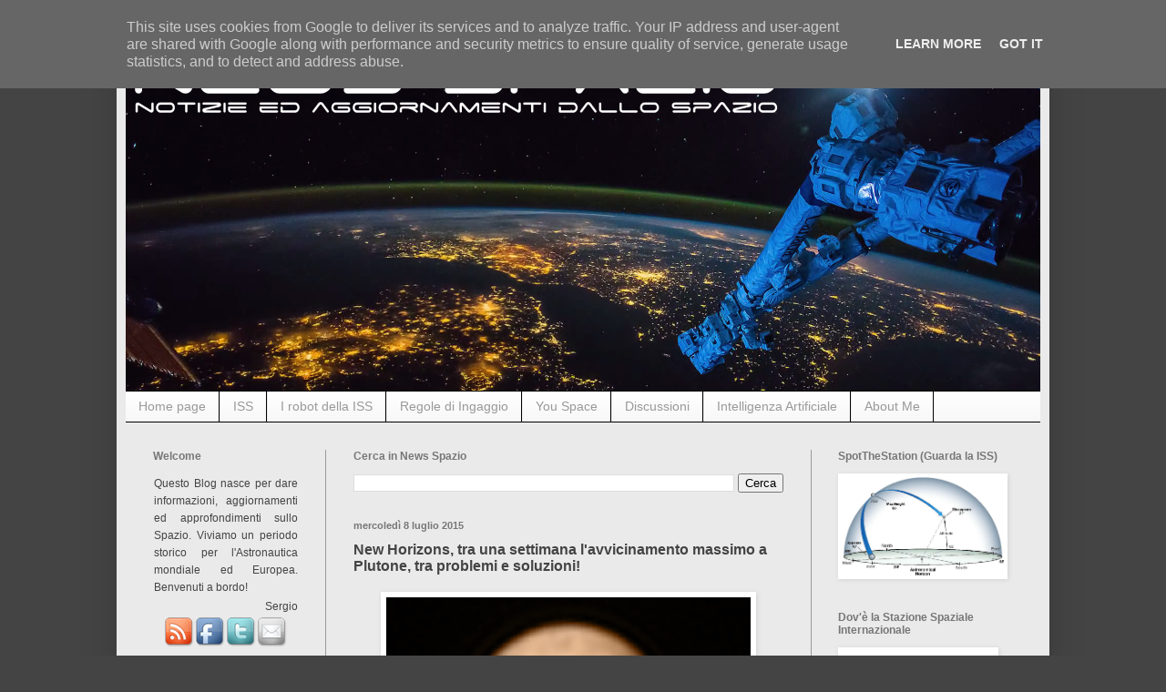

--- FILE ---
content_type: text/html; charset=UTF-8
request_url: http://www.newsspazio.it/2015/07/new-horizons-tra-una-settimana.html
body_size: 33547
content:
<!DOCTYPE html>
<html class='v2' dir='ltr' lang='it'>
<head>
<link href='https://www.blogger.com/static/v1/widgets/335934321-css_bundle_v2.css' rel='stylesheet' type='text/css'/>
<meta content='width=1100' name='viewport'/>
<meta content='text/html; charset=UTF-8' http-equiv='Content-Type'/>
<meta content='blogger' name='generator'/>
<link href='http://www.newsspazio.it/favicon.ico' rel='icon' type='image/x-icon'/>
<link href='http://www.newsspazio.it/2015/07/new-horizons-tra-una-settimana.html' rel='canonical'/>
<link rel="alternate" type="application/atom+xml" title="News Spazio - Atom" href="http://www.newsspazio.it/feeds/posts/default" />
<link rel="alternate" type="application/rss+xml" title="News Spazio - RSS" href="http://www.newsspazio.it/feeds/posts/default?alt=rss" />
<link rel="service.post" type="application/atom+xml" title="News Spazio - Atom" href="https://www.blogger.com/feeds/5518150043195350317/posts/default" />

<link rel="alternate" type="application/atom+xml" title="News Spazio - Atom" href="http://www.newsspazio.it/feeds/6753140574157859524/comments/default" />
<!--Can't find substitution for tag [blog.ieCssRetrofitLinks]-->
<link href='https://blogger.googleusercontent.com/img/b/R29vZ2xl/AVvXsEinnLhe15GInCuDMLlpu16wDEn7hXp0oUoQZATVdlV4scBX-nOeRW-Ag72IJEHiqWw3eM3mOlkPF5BMvkjHwU_zq9CT4FN9g92RBfpAZiA60daDlEUvt7ICXPXmWSb4pU-vkWq0SrT681Wz/s400/nh-pluto-color-7-6-2015_0.png' rel='image_src'/>
<meta content='http://www.newsspazio.it/2015/07/new-horizons-tra-una-settimana.html' property='og:url'/>
<meta content='New Horizons, tra una settimana l&#39;avvicinamento massimo a Plutone, tra problemi e soluzioni!' property='og:title'/>
<meta content='    NEWS SPAZIO :- Parliamo di un importante appuntamento. Lo vedete nella foto in cima al post, ci stiamo avvicinando al lontano pianeta Pl...' property='og:description'/>
<meta content='https://blogger.googleusercontent.com/img/b/R29vZ2xl/AVvXsEinnLhe15GInCuDMLlpu16wDEn7hXp0oUoQZATVdlV4scBX-nOeRW-Ag72IJEHiqWw3eM3mOlkPF5BMvkjHwU_zq9CT4FN9g92RBfpAZiA60daDlEUvt7ICXPXmWSb4pU-vkWq0SrT681Wz/w1200-h630-p-k-no-nu/nh-pluto-color-7-6-2015_0.png' property='og:image'/>
<title>News Spazio: New Horizons, tra una settimana l'avvicinamento massimo a Plutone, tra problemi e soluzioni!</title>
<style id='page-skin-1' type='text/css'><!--
/*
-----------------------------------------------
Blogger Template Style
Name:     Simple
Designer: Blogger
URL:      www.blogger.com
----------------------------------------------- */
/* Content
----------------------------------------------- */
body {
font: normal normal 14px Arial, Tahoma, Helvetica, FreeSans, sans-serif;;
color: #444444;
background: #444444 none no-repeat scroll center center;
padding: 0 40px 40px 40px;
}
html body .region-inner {
min-width: 0;
max-width: 100%;
width: auto;
}
h2 {
font-size: 22px;
}
a:link {
text-decoration:none;
color: #2187bb;
}
a:visited {
text-decoration:none;
color: #2187bb;
}
a:hover {
text-decoration:underline;
color: #32aaff;
}
.body-fauxcolumn-outer .fauxcolumn-inner {
background: transparent none repeat scroll top left;
_background-image: none;
}
.body-fauxcolumn-outer .cap-top {
position: absolute;
z-index: 1;
height: 400px;
width: 100%;
}
.body-fauxcolumn-outer .cap-top .cap-left {
width: 100%;
background: transparent none repeat-x scroll top left;
_background-image: none;
}
.content-outer {
-moz-box-shadow: 0 0 40px rgba(0, 0, 0, .15);
-webkit-box-shadow: 0 0 5px rgba(0, 0, 0, .15);
-goog-ms-box-shadow: 0 0 10px #333333;
box-shadow: 0 0 40px rgba(0, 0, 0, .15);
margin-bottom: 1px;
}
.content-inner {
padding: 10px 10px;
}
.content-inner {
background-color: #eaeaea;
}
/* Header
----------------------------------------------- */
.header-outer {
background: #000000 none repeat-x scroll 0 -400px;
_background-image: none;
}
.Header h1 {
font: normal normal 60px Arial, Tahoma, Helvetica, FreeSans, sans-serif;
color: #444444;
text-shadow: -1px -1px 1px rgba(0, 0, 0, .2);
}
.Header h1 a {
color: #444444;
}
.Header .description {
font-size: 140%;
color: #777777;
}
.header-inner .Header .titlewrapper {
padding: 22px 30px;
}
.header-inner .Header .descriptionwrapper {
padding: 0 30px;
}
/* Tabs
----------------------------------------------- */
.tabs-inner .section:first-child {
border-top: 1px solid #000000;
}
.tabs-inner .section:first-child ul {
margin-top: -1px;
border-top: 1px solid #000000;
border-left: 0 solid #000000;
border-right: 0 solid #000000;
}
.tabs-inner .widget ul {
background: #f5f5f5 url(http://www.blogblog.com/1kt/simple/gradients_light.png) repeat-x scroll 0 -800px;
_background-image: none;
border-bottom: 1px solid #000000;
margin-top: 0;
margin-left: -30px;
margin-right: -30px;
}
.tabs-inner .widget li a {
display: inline-block;
padding: .6em 1em;
font: normal normal 14px Arial, Tahoma, Helvetica, FreeSans, sans-serif;
color: #999999;
border-left: 1px solid #eaeaea;
border-right: 1px solid #000000;
}
.tabs-inner .widget li:first-child a {
border-left: none;
}
.tabs-inner .widget li.selected a, .tabs-inner .widget li a:hover {
color: #000000;
background-color: #eeeeee;
text-decoration: none;
}
/* Columns
----------------------------------------------- */
.main-outer {
border-top: 0 solid #999999;
}
.fauxcolumn-left-outer .fauxcolumn-inner {
border-right: 1px solid #999999;
}
.fauxcolumn-right-outer .fauxcolumn-inner {
border-left: 1px solid #999999;
}
/* Headings
----------------------------------------------- */
div.widget > h2,
div.widget h2.title {
margin: 0 0 1em 0;
font: normal bold 12px Arial, Tahoma, Helvetica, FreeSans, sans-serif;;
color: #777777;
}
/* Widgets
----------------------------------------------- */
.widget .zippy {
color: #777777;
text-shadow: 2px 2px 1px rgba(0, 0, 0, .1);
}
.widget .popular-posts ul {
list-style: none;
}
/* Posts
----------------------------------------------- */
h2.date-header {
font: normal bold 11px Arial, Tahoma, Helvetica, FreeSans, sans-serif;
}
.date-header span {
background-color: transparent;
color: #777777;
padding: inherit;
letter-spacing: inherit;
margin: inherit;
}
.main-inner {
padding-top: 30px;
padding-bottom: 30px;
}
.main-inner .column-center-inner {
padding: 0 15px;
}
.main-inner .column-center-inner .section {
margin: 0 15px;
}
.post {
margin: 0 0 25px 0;
}
h3.post-title, .comments h4 {
font: normal bold 16px Arial, Tahoma, Helvetica, FreeSans, sans-serif;;
margin: .75em 0 0;
}
.post-body {
font-size: 110%;
line-height: 1.4;
position: relative;
}
.post-body img, .post-body .tr-caption-container, .Profile img, .Image img,
.BlogList .item-thumbnail img {
padding: 2px;
background: #ffffff;
border: 1px solid #ffffff;
-moz-box-shadow: 1px 1px 5px rgba(0, 0, 0, .1);
-webkit-box-shadow: 1px 1px 5px rgba(0, 0, 0, .1);
box-shadow: 1px 1px 5px rgba(0, 0, 0, .1);
}
.post-body img, .post-body .tr-caption-container {
padding: 5px;
}
.post-body .tr-caption-container {
color: #444444;
}
.post-body .tr-caption-container img {
padding: 0;
background: transparent;
border: none;
-moz-box-shadow: 0 0 0 rgba(0, 0, 0, .1);
-webkit-box-shadow: 0 0 0 rgba(0, 0, 0, .1);
box-shadow: 0 0 0 rgba(0, 0, 0, .1);
}
.post-header {
margin: 0 0 1.5em;
line-height: 1.6;
font-size: 90%;
}
.post-footer {
margin: 20px -2px 0;
padding: 5px 10px;
color: #444444;
background-color: #f3f3f3;
border-bottom: 1px solid #444444;
line-height: 1.6;
font-size: 90%;
}
#comments .comment-author {
padding-top: 1.5em;
border-top: 1px solid #999999;
background-position: 0 1.5em;
}
#comments .comment-author:first-child {
padding-top: 0;
border-top: none;
}
.avatar-image-container {
margin: .2em 0 0;
}
#comments .avatar-image-container img {
border: 1px solid #ffffff;
}
/* Comments
----------------------------------------------- */
.comments .comments-content .icon.blog-author {
background-repeat: no-repeat;
background-image: url([data-uri]);
}
.comments .comments-content .loadmore a {
border-top: 1px solid #777777;
border-bottom: 1px solid #777777;
}
.comments .comment-thread.inline-thread {
background-color: #f3f3f3;
}
.comments .continue {
border-top: 2px solid #777777;
}
/* Accents
---------------------------------------------- */
.section-columns td.columns-cell {
border-left: 1px solid #999999;
}
.blog-pager {
background: transparent none no-repeat scroll top center;
}
.blog-pager-older-link, .home-link,
.blog-pager-newer-link {
background-color: #eaeaea;
padding: 5px;
}
.footer-outer {
border-top: 0 dashed #bbbbbb;
}
/* Mobile
----------------------------------------------- */
body.mobile  {
background-size: auto;
}
.mobile .body-fauxcolumn-outer {
background: transparent none repeat scroll top left;
}
.mobile .body-fauxcolumn-outer .cap-top {
background-size: 100% auto;
}
.mobile .content-outer {
-webkit-box-shadow: 0 0 3px rgba(0, 0, 0, .15);
box-shadow: 0 0 3px rgba(0, 0, 0, .15);
}
.mobile .tabs-inner .widget ul {
margin-left: 0;
margin-right: 0;
}
.mobile .post {
margin: 0;
}
.mobile .main-inner .column-center-inner .section {
margin: 0;
}
.mobile .date-header span {
padding: 0.1em 10px;
margin: 0 -10px;
}
.mobile h3.post-title {
margin: 0;
}
.mobile .blog-pager {
background: transparent none no-repeat scroll top center;
}
.mobile .footer-outer {
border-top: none;
}
.mobile .main-inner, .mobile .footer-inner {
background-color: #eaeaea;
}
.mobile-index-contents {
color: #444444;
}
.mobile-link-button {
background-color: #2187bb;
}
.mobile-link-button a:link, .mobile-link-button a:visited {
color: #ffffff;
}
.mobile .tabs-inner .section:first-child {
border-top: none;
}
.mobile .tabs-inner .PageList .widget-content {
background-color: #eeeeee;
color: #000000;
border-top: 1px solid #000000;
border-bottom: 1px solid #000000;
}
.mobile .tabs-inner .PageList .widget-content .pagelist-arrow {
border-left: 1px solid #000000;
}

--></style>
<style id='template-skin-1' type='text/css'><!--
body {
min-width: 1024px;
}
.content-outer, .content-fauxcolumn-outer, .region-inner {
min-width: 1024px;
max-width: 1024px;
_width: 1024px;
}
.main-inner .columns {
padding-left: 220px;
padding-right: 252px;
}
.main-inner .fauxcolumn-center-outer {
left: 220px;
right: 252px;
/* IE6 does not respect left and right together */
_width: expression(this.parentNode.offsetWidth -
parseInt("220px") -
parseInt("252px") + 'px');
}
.main-inner .fauxcolumn-left-outer {
width: 220px;
}
.main-inner .fauxcolumn-right-outer {
width: 252px;
}
.main-inner .column-left-outer {
width: 220px;
right: 100%;
margin-left: -220px;
}
.main-inner .column-right-outer {
width: 252px;
margin-right: -252px;
}
#layout {
min-width: 0;
}
#layout .content-outer {
min-width: 0;
width: 800px;
}
#layout .region-inner {
min-width: 0;
width: auto;
}
body#layout div.add_widget {
padding: 8px;
}
body#layout div.add_widget a {
margin-left: 32px;
}
--></style>
<link href='https://www.blogger.com/dyn-css/authorization.css?targetBlogID=5518150043195350317&amp;zx=9e29db6d-7ce5-4eae-a35a-2d3517d2c451' media='none' onload='if(media!=&#39;all&#39;)media=&#39;all&#39;' rel='stylesheet'/><noscript><link href='https://www.blogger.com/dyn-css/authorization.css?targetBlogID=5518150043195350317&amp;zx=9e29db6d-7ce5-4eae-a35a-2d3517d2c451' rel='stylesheet'/></noscript>
<meta name='google-adsense-platform-account' content='ca-host-pub-1556223355139109'/>
<meta name='google-adsense-platform-domain' content='blogspot.com'/>

<script type="text/javascript" language="javascript">
  // Supply ads personalization default for EEA readers
  // See https://www.blogger.com/go/adspersonalization
  adsbygoogle = window.adsbygoogle || [];
  if (typeof adsbygoogle.requestNonPersonalizedAds === 'undefined') {
    adsbygoogle.requestNonPersonalizedAds = 1;
  }
</script>


</head>
<body class='loading variant-pale'>
<div class='navbar no-items section' id='navbar' name='Navbar'>
</div>
<div class='body-fauxcolumns'>
<div class='fauxcolumn-outer body-fauxcolumn-outer'>
<div class='cap-top'>
<div class='cap-left'></div>
<div class='cap-right'></div>
</div>
<div class='fauxborder-left'>
<div class='fauxborder-right'></div>
<div class='fauxcolumn-inner'>
</div>
</div>
<div class='cap-bottom'>
<div class='cap-left'></div>
<div class='cap-right'></div>
</div>
</div>
</div>
<div class='content'>
<div class='content-fauxcolumns'>
<div class='fauxcolumn-outer content-fauxcolumn-outer'>
<div class='cap-top'>
<div class='cap-left'></div>
<div class='cap-right'></div>
</div>
<div class='fauxborder-left'>
<div class='fauxborder-right'></div>
<div class='fauxcolumn-inner'>
</div>
</div>
<div class='cap-bottom'>
<div class='cap-left'></div>
<div class='cap-right'></div>
</div>
</div>
</div>
<div class='content-outer'>
<div class='content-cap-top cap-top'>
<div class='cap-left'></div>
<div class='cap-right'></div>
</div>
<div class='fauxborder-left content-fauxborder-left'>
<div class='fauxborder-right content-fauxborder-right'></div>
<div class='content-inner'>
<header>
<div class='header-outer'>
<div class='header-cap-top cap-top'>
<div class='cap-left'></div>
<div class='cap-right'></div>
</div>
<div class='fauxborder-left header-fauxborder-left'>
<div class='fauxborder-right header-fauxborder-right'></div>
<div class='region-inner header-inner'>
<div class='header section' id='header' name='Intestazione'><div class='widget Header' data-version='1' id='Header1'>
<div id='header-inner'>
<a href='http://www.newsspazio.it/' style='display: block'>
<img alt='News Spazio' height='389px; ' id='Header1_headerimg' src='https://blogger.googleusercontent.com/img/b/R29vZ2xl/AVvXsEhltgH8XuZOL_D7nvtDSgrjOdah9cXCiZK7Bbexb124GXdHFAW9v6ORlYLVygh8xtlvSigo14SpO2UaLitLAf3LtCx0StfXYZh_WkchHenNkuwXtQYTvw5QRo6kHPC8Rcn3O0q9lQz2_tPm/s1600-r/nsLogo20162b.png' style='display: block' width='1056px; '/>
</a>
</div>
</div></div>
</div>
</div>
<div class='header-cap-bottom cap-bottom'>
<div class='cap-left'></div>
<div class='cap-right'></div>
</div>
</div>
</header>
<div class='tabs-outer'>
<div class='tabs-cap-top cap-top'>
<div class='cap-left'></div>
<div class='cap-right'></div>
</div>
<div class='fauxborder-left tabs-fauxborder-left'>
<div class='fauxborder-right tabs-fauxborder-right'></div>
<div class='region-inner tabs-inner'>
<div class='tabs section' id='crosscol' name='Multi-colonne'><div class='widget PageList' data-version='1' id='PageList1'>
<h2>Pagine</h2>
<div class='widget-content'>
<ul>
<li>
<a href='http://www.newsspazio.it/'>Home page</a>
</li>
<li>
<a href='http://www.newsspazio.it/p/iss.html'>ISS</a>
</li>
<li>
<a href='http://newsspazio.blogspot.it/2008/08/i-robot-spaziali-della-iss-indice.html'>I robot della ISS</a>
</li>
<li>
<a href='https://newsspazio.blogspot.it/2016/11/il-viaggio-continua-ovviamente.html'>Regole di Ingaggio</a>
</li>
<li>
<a href='http://newsspazio.blogspot.it/search/label/You%20Space'>You Space</a>
</li>
<li>
<a href='http://newsspazio.blogspot.it/search/label/discussioni'>Discussioni</a>
</li>
<li>
<a href='http://newsspazio.blogspot.com/search/label/Intelligenza%20Artificiale'>Intelligenza Artificiale</a>
</li>
<li>
<a href='http://www.newsspazio.it/p/about-me.html'>About Me</a>
</li>
</ul>
<div class='clear'></div>
</div>
</div></div>
<div class='tabs no-items section' id='crosscol-overflow' name='Cross-Column 2'></div>
</div>
</div>
<div class='tabs-cap-bottom cap-bottom'>
<div class='cap-left'></div>
<div class='cap-right'></div>
</div>
</div>
<div class='main-outer'>
<div class='main-cap-top cap-top'>
<div class='cap-left'></div>
<div class='cap-right'></div>
</div>
<div class='fauxborder-left main-fauxborder-left'>
<div class='fauxborder-right main-fauxborder-right'></div>
<div class='region-inner main-inner'>
<div class='columns fauxcolumns'>
<div class='fauxcolumn-outer fauxcolumn-center-outer'>
<div class='cap-top'>
<div class='cap-left'></div>
<div class='cap-right'></div>
</div>
<div class='fauxborder-left'>
<div class='fauxborder-right'></div>
<div class='fauxcolumn-inner'>
</div>
</div>
<div class='cap-bottom'>
<div class='cap-left'></div>
<div class='cap-right'></div>
</div>
</div>
<div class='fauxcolumn-outer fauxcolumn-left-outer'>
<div class='cap-top'>
<div class='cap-left'></div>
<div class='cap-right'></div>
</div>
<div class='fauxborder-left'>
<div class='fauxborder-right'></div>
<div class='fauxcolumn-inner'>
</div>
</div>
<div class='cap-bottom'>
<div class='cap-left'></div>
<div class='cap-right'></div>
</div>
</div>
<div class='fauxcolumn-outer fauxcolumn-right-outer'>
<div class='cap-top'>
<div class='cap-left'></div>
<div class='cap-right'></div>
</div>
<div class='fauxborder-left'>
<div class='fauxborder-right'></div>
<div class='fauxcolumn-inner'>
</div>
</div>
<div class='cap-bottom'>
<div class='cap-left'></div>
<div class='cap-right'></div>
</div>
</div>
<!-- corrects IE6 width calculation -->
<div class='columns-inner'>
<div class='column-center-outer'>
<div class='column-center-inner'>
<div class='main section' id='main' name='Principale'><div class='widget BlogSearch' data-version='1' id='BlogSearch1'>
<h2 class='title'>Cerca in News Spazio</h2>
<div class='widget-content'>
<div id='BlogSearch1_form'>
<form action='http://www.newsspazio.it/search' class='gsc-search-box' target='_top'>
<table cellpadding='0' cellspacing='0' class='gsc-search-box'>
<tbody>
<tr>
<td class='gsc-input'>
<input autocomplete='off' class='gsc-input' name='q' size='10' title='search' type='text' value=''/>
</td>
<td class='gsc-search-button'>
<input class='gsc-search-button' title='search' type='submit' value='Cerca'/>
</td>
</tr>
</tbody>
</table>
</form>
</div>
</div>
<div class='clear'></div>
</div><div class='widget Blog' data-version='1' id='Blog1'>
<div class='blog-posts hfeed'>

          <div class="date-outer">
        
<h2 class='date-header'><span>mercoledì 8 luglio 2015</span></h2>

          <div class="date-posts">
        
<div class='post-outer'>
<div class='post hentry'>
<a name='6753140574157859524'></a>
<h3 class='post-title entry-title'>
New Horizons, tra una settimana l'avvicinamento massimo a Plutone, tra problemi e soluzioni!
</h3>
<div class='post-header'>
<div class='post-header-line-1'></div>
</div>
<div class='post-body entry-content'>
<div class="separator" style="clear: both; text-align: center;">
<a href="https://blogger.googleusercontent.com/img/b/R29vZ2xl/AVvXsEinnLhe15GInCuDMLlpu16wDEn7hXp0oUoQZATVdlV4scBX-nOeRW-Ag72IJEHiqWw3eM3mOlkPF5BMvkjHwU_zq9CT4FN9g92RBfpAZiA60daDlEUvt7ICXPXmWSb4pU-vkWq0SrT681Wz/s1600/nh-pluto-color-7-6-2015_0.png" imageanchor="1" style="margin-left: 1em; margin-right: 1em;"><img border="0" height="277" src="https://blogger.googleusercontent.com/img/b/R29vZ2xl/AVvXsEinnLhe15GInCuDMLlpu16wDEn7hXp0oUoQZATVdlV4scBX-nOeRW-Ag72IJEHiqWw3eM3mOlkPF5BMvkjHwU_zq9CT4FN9g92RBfpAZiA60daDlEUvt7ICXPXmWSb4pU-vkWq0SrT681Wz/s400/nh-pluto-color-7-6-2015_0.png" width="400" /></a></div>
<br />
<div style="text-align: justify;">
<span style="font-size: small;">NEWS SPAZIO :- Parliamo di un importante appuntamento. Lo vedete nella foto in cima al post, ci stiamo avvicinando al lontano pianeta Plutone.</span></div>
<div style="text-align: justify;">
<span style="font-size: small;"><br /></span></div>
<div style="text-align: justify;">
<span style="font-size: small;"><a href="http://newsspazio.blogspot.it/search/label/New%20Horizons">La sonda NASA News Horizons</a> è a meno di 1 settimana dal flyby con Plutone. Il punto di massimo avvicinamento verrà infatti raggiunto il prossimo 14 Luglio.</span></div>
<div style="text-align: justify;">
<span style="font-size: small;"><br /></span></div>
<div style="text-align: justify;">
<span style="font-size: small;">L'immagine che vedete è una delle più recenti ad alta risoluzione inviate a Terra, riprese dal LORR (Long Range Reconnaissance Imager) tra il 1&#176; ed il 3 Luglio.</span></div>
<br />
<a name="more"></a><br />
<div style="text-align: justify;">
<span style="font-size: small;"><br /></span></div>
<div style="text-align: justify;">
<span style="font-size: small;">Non avevamo mai visto Plutone prima d'ora con tanti dettagli. E saltano subito agli occhi quattro macchie scure nell'emisfero sud del pianeta.</span></div>
<br />
<div class="separator" style="clear: both; text-align: center;">
<a href="https://blogger.googleusercontent.com/img/b/R29vZ2xl/AVvXsEiELoyZbjOR50FgP0D32AfuzC1X5fp7wda3wT-a0lH84ALfV6TKQRmpoJbGhiQaTBj-7pKtFJ4cQiHdAMpypQFHOPYvHV5dWHGQ50hcikvIHTCDE74udXxmIhmwUNFfHF5ud60GjSL3JzKF/s1600/nh-pluto-bw-series-7-6-2015.jpg" imageanchor="1" style="margin-left: 1em; margin-right: 1em;"><img border="0" height="212" src="https://blogger.googleusercontent.com/img/b/R29vZ2xl/AVvXsEiELoyZbjOR50FgP0D32AfuzC1X5fp7wda3wT-a0lH84ALfV6TKQRmpoJbGhiQaTBj-7pKtFJ4cQiHdAMpypQFHOPYvHV5dWHGQ50hcikvIHTCDE74udXxmIhmwUNFfHF5ud60GjSL3JzKF/s400/nh-pluto-bw-series-7-6-2015.jpg" width="400" /></a></div>
<br />
<div style="text-align: justify;">
<span style="font-size: small;">L'immagine più a sinistra mostra nella parte destra del disco una grande area luminosa nell'emisfero che verrà osservato in maggior dettaglio durante il flyby del 14 Luglio.</span></div>
<div style="text-align: justify;">
<span style="font-size: small;"><br /></span></div>
<div style="text-align: justify;">
<span style="font-size: small;">Queste ultime tre immagini insieme mostrano l'intera estensione di una lunga estensione di terreno scuro che avvolge la maggior parte della regione equatoriale di Plutone.</span></div>
<div style="text-align: justify;">
<span style="font-size: small;"><br /></span></div>
<div style="text-align: justify;">
<span style="font-size: small;">La foto a destra è la stessa che avete in cima al post e vedete che la fascia scura si spezza in una serie di grosse macchie scure, ciascuna grande centinaia di chilometri.</span></div>
<div style="text-align: justify;">
<span style="font-size: small;"><br /></span></div>
<div style="text-align: justify;">
<span style="font-size: small;">Non sono mancati però momenti di apprensione, poiché il 4 Luglio si è verificata un'anomalia a bordo della sonda che ha interrotto le comunicazioni con la Terra. Il mission operations center al Johns Hopkins University Applied Physics Laboratory (Laurel, Maryland) ha perso il contatto con New Horizons alle ore 19:54 (ita).</span></div>
<div style="text-align: justify;">
<span style="font-size: small;"><br /></span></div>
<div style="text-align: justify;">
<span style="font-size: small;">Le comunicazioni sono state ripristinate poco dopo, alle ore 21:15 attraverso la rete Deep Space Network della NASA.</span></div>
<div style="text-align: justify;">
<span style="font-size: small;"><br /></span></div>
<div style="text-align: justify;">
<span style="font-size: small;">Durante il blackout il computer di bordo ha rilevato un problema ed ha passato il controllo al computer di backup mettendo la sonda nello stato di Safe Mode, lo stato di diagnostica in cui tutte le attività scientifiche sono interrotte. Durante il Safe Mode la prima attività che viene eseguita è re-inizializzare le comunicazioni con Terra e dopodiché inviare i dati di telemetria ed aspettare nuovi comandi.</span></div>
<div style="text-align: justify;">
<span style="font-size: small;"><br /></span></div>
<div style="text-align: justify;">
<span style="font-size: small;">Teniamo a mente che New Horizons si trova adesso ad una distanza dalla Terra di circa 4,9 miliardi di km ed occorrono circa 9 ore per avere una comunicazione bidirezionale.</span></div>
<div style="text-align: justify;">
<span style="font-size: small;"><br /></span></div>
<div style="text-align: justify;">
<span style="font-size: small;">I tecnici di missione per la gestione dell'emergenza (ARB, Anomaly Review Board) hanno iniziato a raccogliere dati a partire dalle ore 22:00 per risolvere il problema.</span></div>
<div style="text-align: justify;">
<span style="font-size: small;"><br /></span></div>
<div style="text-align: justify;">
<span style="font-size: small;">Dall'analisi della telemetria è emerso che non vi sono stati problemi né all'hardware né al software di bordo. Sembra che il problema sia stato provocato da un difetto nel timing di una sequenza di comandi inviati per un'operazione preparatoria al flyby. Una cosa molto particolare e secondo quanto pubblicato dalla NASA "difficile" da individuare. Ad ogni modo non sono previste sequenze di operazioni simili per il resto della missione.</span></div>
<div style="text-align: justify;">
<span style="font-size: small;"><br /></span></div>
<div style="text-align: justify;">
<span style="font-size: small;">Quindi, New Horizons è nuovamente online e possono riprendere le operazioni scientifiche.</span></div>
<div style="text-align: justify;">
<span style="font-size: small;"><br /></span></div>
<div style="text-align: justify;">
<span style="font-size: small;">Il blackout - importante! - non ha provocato né ritardi né inconvenienti per le attività primarie della missione, l'osservazione e lo studio di Plutone durante l'incontro ravvicinato.</span></div>
<div style="text-align: justify;">
<span style="font-size: small;"><br /></span></div>
<div style="text-align: justify;">
<span style="font-size: small;">Vi lascio con questo bellissimo 1&#176; film di Plutone e della sua luna Caronte, una sequenza di sei foto al alta risoluzione riprese da LORRI tra il 23 ed il 29 Giugno</span></div>
<br />
<div class="separator" style="clear: both; text-align: center;">
<a href="https://blogger.googleusercontent.com/img/b/R29vZ2xl/AVvXsEh_e9GlPCd6rOfIafN5T1gC4IoTOzjFuocelZBg5WhflyLIc8AgeMxTr2yffYUr5S1FXoMgsAMMYjfLRkP7VxHlM9Oc4C0JITdyShiNEiaBLugV6fXNsYY1yj6P0-bQugAf4UlysF6yixls/s1600/nh-7-3-15_color_rotation_movie_nasa-jhuapl-swri.gif" imageanchor="1" style="margin-left: 1em; margin-right: 1em;"><img border="0" height="400" src="https://blogger.googleusercontent.com/img/b/R29vZ2xl/AVvXsEh_e9GlPCd6rOfIafN5T1gC4IoTOzjFuocelZBg5WhflyLIc8AgeMxTr2yffYUr5S1FXoMgsAMMYjfLRkP7VxHlM9Oc4C0JITdyShiNEiaBLugV6fXNsYY1yj6P0-bQugAf4UlysF6yixls/s400/nh-7-3-15_color_rotation_movie_nasa-jhuapl-swri.gif" width="400" /></a></div>
<br />
<div style="text-align: justify;">
<span style="font-size: small;">Immagini, credit NASA/Johns Hopkins University Applied Physics Laboratory/Southwest Research Institute.</span></div>
<div style="text-align: justify;">
<span style="font-size: small;"><br /></span></div>
<div style="text-align: justify;">
<span style="font-size: small;">Stay tuned!</span></div>
<div style='clear: both;'></div>
</div>
<div class='post-footer'>
<div class='post-footer-line post-footer-line-1'><span class='post-icons'>
</span>
<span class='post-timestamp'>
ore
<a class='timestamp-link' href='http://www.newsspazio.it/2015/07/new-horizons-tra-una-settimana.html' rel='bookmark' title='permanent link'><abbr class='published' title='2015-07-08T10:00:00+02:00'>10:00:00</abbr></a>
</span>
<span class='post-author vcard'>
Posted by
<span class='fn'>Sergio</span>
</span>
<span class='post-labels'>
Argomenti:
<a href='http://www.newsspazio.it/search/label/New%20Horizons' rel='tag'>New Horizons</a>,
<a href='http://www.newsspazio.it/search/label/plutone' rel='tag'>plutone</a>
</span>
</div>
<div class='post-footer-line post-footer-line-2'><span class='post-comment-link'>
</span>
</div>
<div class='post-footer-line post-footer-line-3'></div>
<div>
<iframe allowTransparency='true' frameborder='0' scrolling='no' src='http://www.facebook.com/plugins/like.php?href=http://www.newsspazio.it/2015/07/new-horizons-tra-una-settimana.html&layout=standard&show_faces=false&width=100&action=like&font=arial&colorscheme=light' style='border:none; overflow:hidden; width:450px; height:40px;'></iframe>
</div>
</div>
</div>
<div class='comments' id='comments'>
<a name='comments'></a>
<h4>15 commenti:</h4>
<div class='comments-content'>
<script async='async' src='' type='text/javascript'></script>
<script type='text/javascript'>
    (function() {
      var items = null;
      var msgs = null;
      var config = {};

// <![CDATA[
      var cursor = null;
      if (items && items.length > 0) {
        cursor = parseInt(items[items.length - 1].timestamp) + 1;
      }

      var bodyFromEntry = function(entry) {
        var text = (entry &&
                    ((entry.content && entry.content.$t) ||
                     (entry.summary && entry.summary.$t))) ||
            '';
        if (entry && entry.gd$extendedProperty) {
          for (var k in entry.gd$extendedProperty) {
            if (entry.gd$extendedProperty[k].name == 'blogger.contentRemoved') {
              return '<span class="deleted-comment">' + text + '</span>';
            }
          }
        }
        return text;
      }

      var parse = function(data) {
        cursor = null;
        var comments = [];
        if (data && data.feed && data.feed.entry) {
          for (var i = 0, entry; entry = data.feed.entry[i]; i++) {
            var comment = {};
            // comment ID, parsed out of the original id format
            var id = /blog-(\d+).post-(\d+)/.exec(entry.id.$t);
            comment.id = id ? id[2] : null;
            comment.body = bodyFromEntry(entry);
            comment.timestamp = Date.parse(entry.published.$t) + '';
            if (entry.author && entry.author.constructor === Array) {
              var auth = entry.author[0];
              if (auth) {
                comment.author = {
                  name: (auth.name ? auth.name.$t : undefined),
                  profileUrl: (auth.uri ? auth.uri.$t : undefined),
                  avatarUrl: (auth.gd$image ? auth.gd$image.src : undefined)
                };
              }
            }
            if (entry.link) {
              if (entry.link[2]) {
                comment.link = comment.permalink = entry.link[2].href;
              }
              if (entry.link[3]) {
                var pid = /.*comments\/default\/(\d+)\?.*/.exec(entry.link[3].href);
                if (pid && pid[1]) {
                  comment.parentId = pid[1];
                }
              }
            }
            comment.deleteclass = 'item-control blog-admin';
            if (entry.gd$extendedProperty) {
              for (var k in entry.gd$extendedProperty) {
                if (entry.gd$extendedProperty[k].name == 'blogger.itemClass') {
                  comment.deleteclass += ' ' + entry.gd$extendedProperty[k].value;
                } else if (entry.gd$extendedProperty[k].name == 'blogger.displayTime') {
                  comment.displayTime = entry.gd$extendedProperty[k].value;
                }
              }
            }
            comments.push(comment);
          }
        }
        return comments;
      };

      var paginator = function(callback) {
        if (hasMore()) {
          var url = config.feed + '?alt=json&v=2&orderby=published&reverse=false&max-results=50';
          if (cursor) {
            url += '&published-min=' + new Date(cursor).toISOString();
          }
          window.bloggercomments = function(data) {
            var parsed = parse(data);
            cursor = parsed.length < 50 ? null
                : parseInt(parsed[parsed.length - 1].timestamp) + 1
            callback(parsed);
            window.bloggercomments = null;
          }
          url += '&callback=bloggercomments';
          var script = document.createElement('script');
          script.type = 'text/javascript';
          script.src = url;
          document.getElementsByTagName('head')[0].appendChild(script);
        }
      };
      var hasMore = function() {
        return !!cursor;
      };
      var getMeta = function(key, comment) {
        if ('iswriter' == key) {
          var matches = !!comment.author
              && comment.author.name == config.authorName
              && comment.author.profileUrl == config.authorUrl;
          return matches ? 'true' : '';
        } else if ('deletelink' == key) {
          return config.baseUri + '/comment/delete/'
               + config.blogId + '/' + comment.id;
        } else if ('deleteclass' == key) {
          return comment.deleteclass;
        }
        return '';
      };

      var replybox = null;
      var replyUrlParts = null;
      var replyParent = undefined;

      var onReply = function(commentId, domId) {
        if (replybox == null) {
          // lazily cache replybox, and adjust to suit this style:
          replybox = document.getElementById('comment-editor');
          if (replybox != null) {
            replybox.height = '250px';
            replybox.style.display = 'block';
            replyUrlParts = replybox.src.split('#');
          }
        }
        if (replybox && (commentId !== replyParent)) {
          replybox.src = '';
          document.getElementById(domId).insertBefore(replybox, null);
          replybox.src = replyUrlParts[0]
              + (commentId ? '&parentID=' + commentId : '')
              + '#' + replyUrlParts[1];
          replyParent = commentId;
        }
      };

      var hash = (window.location.hash || '#').substring(1);
      var startThread, targetComment;
      if (/^comment-form_/.test(hash)) {
        startThread = hash.substring('comment-form_'.length);
      } else if (/^c[0-9]+$/.test(hash)) {
        targetComment = hash.substring(1);
      }

      // Configure commenting API:
      var configJso = {
        'maxDepth': config.maxThreadDepth
      };
      var provider = {
        'id': config.postId,
        'data': items,
        'loadNext': paginator,
        'hasMore': hasMore,
        'getMeta': getMeta,
        'onReply': onReply,
        'rendered': true,
        'initComment': targetComment,
        'initReplyThread': startThread,
        'config': configJso,
        'messages': msgs
      };

      var render = function() {
        if (window.goog && window.goog.comments) {
          var holder = document.getElementById('comment-holder');
          window.goog.comments.render(holder, provider);
        }
      };

      // render now, or queue to render when library loads:
      if (window.goog && window.goog.comments) {
        render();
      } else {
        window.goog = window.goog || {};
        window.goog.comments = window.goog.comments || {};
        window.goog.comments.loadQueue = window.goog.comments.loadQueue || [];
        window.goog.comments.loadQueue.push(render);
      }
    })();
// ]]>
  </script>
<div id='comment-holder'>
<div class="comment-thread toplevel-thread"><ol id="top-ra"><li class="comment" id="c7706920710000351937"><div class="avatar-image-container"><img src="//www.blogger.com/img/blogger_logo_round_35.png" alt=""/></div><div class="comment-block"><div class="comment-header"><cite class="user"><a href="https://www.blogger.com/profile/01310108212980384370" rel="nofollow">Max</a></cite><span class="icon user "></span><span class="datetime secondary-text"><a rel="nofollow" href="http://www.newsspazio.it/2015/07/new-horizons-tra-una-settimana.html?showComment=1436352796623#c7706920710000351937">8 luglio 2015 alle ore 12:53</a></span></div><p class="comment-content">non ci crederete ma sono anni che aspetto questo momento..dal sito nasa di tanto in tanto visionavo la posizione della sonda e il tempo che rimaneva all&#39;incontro non vedo l&#39;ora, ricordo quando ero piccolo le foto delle voyager di nettuno e urano.....che emozione</p><span class="comment-actions secondary-text"><a class="comment-reply" target="_self" data-comment-id="7706920710000351937">Rispondi</a><span class="item-control blog-admin blog-admin pid-1529017895"><a target="_self" href="https://www.blogger.com/comment/delete/5518150043195350317/7706920710000351937">Elimina</a></span></span></div><div class="comment-replies"><div id="c7706920710000351937-rt" class="comment-thread inline-thread"><span class="thread-toggle thread-expanded"><span class="thread-arrow"></span><span class="thread-count"><a target="_self">Risposte</a></span></span><ol id="c7706920710000351937-ra" class="thread-chrome thread-expanded"><div><li class="comment" id="c6033125647018821274"><div class="avatar-image-container"><img src="//blogger.googleusercontent.com/img/b/R29vZ2xl/AVvXsEjfWwCJ9UqiWZ-Xb9liMHUE8Z2xUEWq3Zo6cI4rd2iqlCKtx0-LIsab49wM0ib6_Zu03EV_eL19_Qn8elRkgWqfzIv2w-l6H3aJdoc16TgVQwLGCfbk8B_vCj2y-enbig/s45-c/quinto%252Bspook.png" alt=""/></div><div class="comment-block"><div class="comment-header"><cite class="user"><a href="https://www.blogger.com/profile/03451399724077468820" rel="nofollow">&#9774;&#9825;&#9774;&#9825;&#9774;&#9825;&#9774;&#9825;&#9774;&#9825;&#9774;&#9825;&#9774;&#9825;&#9774;&#9825;&#9774;&#9825;&#9774;&#9825;&#9774;&#9825;&#9774;&#9825;&#9774;&#9825;&#9774;&#9825;&#9774;&#9825;</a></cite><span class="icon user "></span><span class="datetime secondary-text"><a rel="nofollow" href="http://www.newsspazio.it/2015/07/new-horizons-tra-una-settimana.html?showComment=1436557928497#c6033125647018821274">10 luglio 2015 alle ore 21:52</a></span></div><p class="comment-content">Max sei in buona compagnia Franci su News Spazio,<br>qua sono in molti a seguire questa &quot;ultima frontiera&quot; dell&#39;esplorazione del sistema solare!<br>L&#39;eccitazione è aumentata da quando ho visto le ultime foto, la superficie irregolare e di colore marroncino chiaro è tutt&#39;altro  di quello che mi aspettavo..sono curioso ed affascinato da questa prima volta per l&#39;umanità.<br><br>By Simo</p><span class="comment-actions secondary-text"><span class="item-control blog-admin blog-admin pid-603100971"><a target="_self" href="https://www.blogger.com/comment/delete/5518150043195350317/6033125647018821274">Elimina</a></span></span></div><div class="comment-replies"><div id="c6033125647018821274-rt" class="comment-thread inline-thread hidden"><span class="thread-toggle thread-expanded"><span class="thread-arrow"></span><span class="thread-count"><a target="_self">Risposte</a></span></span><ol id="c6033125647018821274-ra" class="thread-chrome thread-expanded"><div></div><div id="c6033125647018821274-continue" class="continue"><a class="comment-reply" target="_self" data-comment-id="6033125647018821274">Rispondi</a></div></ol></div></div><div class="comment-replybox-single" id="c6033125647018821274-ce"></div></li><li class="comment" id="c3888265019890309766"><div class="avatar-image-container"><img src="//blogger.googleusercontent.com/img/b/R29vZ2xl/AVvXsEjfWwCJ9UqiWZ-Xb9liMHUE8Z2xUEWq3Zo6cI4rd2iqlCKtx0-LIsab49wM0ib6_Zu03EV_eL19_Qn8elRkgWqfzIv2w-l6H3aJdoc16TgVQwLGCfbk8B_vCj2y-enbig/s45-c/quinto%252Bspook.png" alt=""/></div><div class="comment-block"><div class="comment-header"><cite class="user"><a href="https://www.blogger.com/profile/03451399724077468820" rel="nofollow">&#9774;&#9825;&#9774;&#9825;&#9774;&#9825;&#9774;&#9825;&#9774;&#9825;&#9774;&#9825;&#9774;&#9825;&#9774;&#9825;&#9774;&#9825;&#9774;&#9825;&#9774;&#9825;&#9774;&#9825;&#9774;&#9825;&#9774;&#9825;&#9774;&#9825;</a></cite><span class="icon user "></span><span class="datetime secondary-text"><a rel="nofollow" href="http://www.newsspazio.it/2015/07/new-horizons-tra-una-settimana.html?showComment=1436557942601#c3888265019890309766">10 luglio 2015 alle ore 21:52</a></span></div><p class="comment-content">Questo commento è stato eliminato dall'autore.</p><span class="comment-actions secondary-text"><span class="item-control blog-admin blog-admin "><a target="_self" href="https://www.blogger.com/comment/delete/5518150043195350317/3888265019890309766">Elimina</a></span></span></div><div class="comment-replies"><div id="c3888265019890309766-rt" class="comment-thread inline-thread hidden"><span class="thread-toggle thread-expanded"><span class="thread-arrow"></span><span class="thread-count"><a target="_self">Risposte</a></span></span><ol id="c3888265019890309766-ra" class="thread-chrome thread-expanded"><div></div><div id="c3888265019890309766-continue" class="continue"><a class="comment-reply" target="_self" data-comment-id="3888265019890309766">Rispondi</a></div></ol></div></div><div class="comment-replybox-single" id="c3888265019890309766-ce"></div></li></div><div id="c7706920710000351937-continue" class="continue"><a class="comment-reply" target="_self" data-comment-id="7706920710000351937">Rispondi</a></div></ol></div></div><div class="comment-replybox-single" id="c7706920710000351937-ce"></div></li><li class="comment" id="c7745353943867821576"><div class="avatar-image-container"><img src="//www.blogger.com/img/blogger_logo_round_35.png" alt=""/></div><div class="comment-block"><div class="comment-header"><cite class="user"><a href="https://www.blogger.com/profile/01310108212980384370" rel="nofollow">Max</a></cite><span class="icon user "></span><span class="datetime secondary-text"><a rel="nofollow" href="http://www.newsspazio.it/2015/07/new-horizons-tra-una-settimana.html?showComment=1436352804693#c7745353943867821576">8 luglio 2015 alle ore 12:53</a></span></div><p class="comment-content">Questo commento è stato eliminato dall'autore.</p><span class="comment-actions secondary-text"><a class="comment-reply" target="_self" data-comment-id="7745353943867821576">Rispondi</a><span class="item-control blog-admin blog-admin "><a target="_self" href="https://www.blogger.com/comment/delete/5518150043195350317/7745353943867821576">Elimina</a></span></span></div><div class="comment-replies"><div id="c7745353943867821576-rt" class="comment-thread inline-thread hidden"><span class="thread-toggle thread-expanded"><span class="thread-arrow"></span><span class="thread-count"><a target="_self">Risposte</a></span></span><ol id="c7745353943867821576-ra" class="thread-chrome thread-expanded"><div></div><div id="c7745353943867821576-continue" class="continue"><a class="comment-reply" target="_self" data-comment-id="7745353943867821576">Rispondi</a></div></ol></div></div><div class="comment-replybox-single" id="c7745353943867821576-ce"></div></li><li class="comment" id="c5703184690183680627"><div class="avatar-image-container"><img src="//www.blogger.com/img/blogger_logo_round_35.png" alt=""/></div><div class="comment-block"><div class="comment-header"><cite class="user"><a href="https://www.blogger.com/profile/01310108212980384370" rel="nofollow">Max</a></cite><span class="icon user "></span><span class="datetime secondary-text"><a rel="nofollow" href="http://www.newsspazio.it/2015/07/new-horizons-tra-una-settimana.html?showComment=1436352912295#c5703184690183680627">8 luglio 2015 alle ore 12:55</a></span></div><p class="comment-content">Questo commento è stato eliminato dall'autore.</p><span class="comment-actions secondary-text"><a class="comment-reply" target="_self" data-comment-id="5703184690183680627">Rispondi</a><span class="item-control blog-admin blog-admin "><a target="_self" href="https://www.blogger.com/comment/delete/5518150043195350317/5703184690183680627">Elimina</a></span></span></div><div class="comment-replies"><div id="c5703184690183680627-rt" class="comment-thread inline-thread"><span class="thread-toggle thread-expanded"><span class="thread-arrow"></span><span class="thread-count"><a target="_self">Risposte</a></span></span><ol id="c5703184690183680627-ra" class="thread-chrome thread-expanded"><div><li class="comment" id="c7243487050197762331"><div class="avatar-image-container"><img src="//blogger.googleusercontent.com/img/b/R29vZ2xl/AVvXsEjrRqNCC3qqS4qMHyK7wIdvdYSOvXpAz88V8Jo4L2SqYVVfiABwusFjA7jwE3joussLnryMZrCkb4gq6VbImD5a0hvGsj_A4hatk608RL-yFYZvYKj4DfWLsIs4Y9jrun0/s45-c/COPERTINA+2023+v1.0.jpg" alt=""/></div><div class="comment-block"><div class="comment-header"><cite class="user"><a href="https://www.blogger.com/profile/12109436664056369281" rel="nofollow">Claudio Costerni</a></cite><span class="icon user "></span><span class="datetime secondary-text"><a rel="nofollow" href="http://www.newsspazio.it/2015/07/new-horizons-tra-una-settimana.html?showComment=1436386617653#c7243487050197762331">8 luglio 2015 alle ore 22:16</a></span></div><p class="comment-content">Massimo, non ti preoccupare, guarda che ci crediamo sulla parola, almeno, io ti credo. :-) <br><br>Ora è necessario un fuori tema.<br><br>Sai che succede qui secondo me? <br>Mi riferisco a questi fastidiosi invii multipli che arrivano involontariamente al blog, e perciò lo dico anche a Simo. <br><br>Sistema Android, browser Crome e forse anche Firefox (ma potrebbe succedere a prescindere dal tipo di browser). <br><br>Ho notato che se dopo aver inviato la prima volta, per pubblicare il commento, faccio il click/tap sul [return/vai indietro di un passo] sul dispositivo in uso - tablet o smartphone non importa e probabilmente non è determinante nemmeno la marca - oppure sul tasto indietro appartenente al browser, ebbene in quel momento solitamente parte un&#39;altro indesiderato invio. <br> <br>Tempo fa non sarebbe potuto succedere e non succedeva perchè prima dell&#39;invio si era obbligati a trascrivere il codice di sicurezza che appariva. <br>Ma non c&#39;è più. <br>Io tengo sempre molte schede aperte nei vari browser che uso; talvolta si aprono nuove schede quando si clicca su di un link all&#39;interno del browser stesso, oppure da un programma di posta, e talvolta no, viene semplicemente visualizzata una nuova finestra. <br>Se, invece di cliccare su indietro, si chiude quella scheda, in questo caso la scheda di Newsspazio, l&#39;anomalia non si manifesta, non avviene l&#39;invio multiplo. <br>Nel passato mi era successo di aver lasciata aperta la scheda di Newsspazio, e poi la tablet in sleep per alcune ore. <br>Al momento di riprenderla, ore dopo, con la scheda del blog in primo piano, se cliccavo su indietro partiva un&#39;altro invio dello stesso testo scritto ore prima. <br>Me ne accorgevo e me ne accorgo grazie alle notifiche sonore, nel momento dell&#39;arrivo di nuove emails, funzionalità questa consentita da alcuni programmi di posta, abbinate a quelle del blog. <br> <br>Notifiche immediate, in tempo reale, o che avvengono dopo un lasso di tempo. <br>Non ho verificato se capita la stessa anomalia con un computer vero e proprio, io uso quasi esclusivamente MacOS. <br>Da tempo e per vari motivi, preferisco usare questi piccoli dispositivi mobili per scrivere testi da inviare qua e là o per prendere appunti. </p><span class="comment-actions secondary-text"><span class="item-control blog-admin blog-admin pid-1755499937"><a target="_self" href="https://www.blogger.com/comment/delete/5518150043195350317/7243487050197762331">Elimina</a></span></span></div><div class="comment-replies"><div id="c7243487050197762331-rt" class="comment-thread inline-thread hidden"><span class="thread-toggle thread-expanded"><span class="thread-arrow"></span><span class="thread-count"><a target="_self">Risposte</a></span></span><ol id="c7243487050197762331-ra" class="thread-chrome thread-expanded"><div></div><div id="c7243487050197762331-continue" class="continue"><a class="comment-reply" target="_self" data-comment-id="7243487050197762331">Rispondi</a></div></ol></div></div><div class="comment-replybox-single" id="c7243487050197762331-ce"></div></li><li class="comment" id="c5917090155184842008"><div class="avatar-image-container"><img src="//blogger.googleusercontent.com/img/b/R29vZ2xl/AVvXsEjfWwCJ9UqiWZ-Xb9liMHUE8Z2xUEWq3Zo6cI4rd2iqlCKtx0-LIsab49wM0ib6_Zu03EV_eL19_Qn8elRkgWqfzIv2w-l6H3aJdoc16TgVQwLGCfbk8B_vCj2y-enbig/s45-c/quinto%252Bspook.png" alt=""/></div><div class="comment-block"><div class="comment-header"><cite class="user"><a href="https://www.blogger.com/profile/03451399724077468820" rel="nofollow">&#9774;&#9825;&#9774;&#9825;&#9774;&#9825;&#9774;&#9825;&#9774;&#9825;&#9774;&#9825;&#9774;&#9825;&#9774;&#9825;&#9774;&#9825;&#9774;&#9825;&#9774;&#9825;&#9774;&#9825;&#9774;&#9825;&#9774;&#9825;&#9774;&#9825;</a></cite><span class="icon user "></span><span class="datetime secondary-text"><a rel="nofollow" href="http://www.newsspazio.it/2015/07/new-horizons-tra-una-settimana.html?showComment=1436557456217#c5917090155184842008">10 luglio 2015 alle ore 21:44</a></span></div><p class="comment-content">Ci farò caso Claudio, ora comunque è un po di settimane che non succede più.<br><br>By Simo</p><span class="comment-actions secondary-text"><span class="item-control blog-admin blog-admin pid-603100971"><a target="_self" href="https://www.blogger.com/comment/delete/5518150043195350317/5917090155184842008">Elimina</a></span></span></div><div class="comment-replies"><div id="c5917090155184842008-rt" class="comment-thread inline-thread hidden"><span class="thread-toggle thread-expanded"><span class="thread-arrow"></span><span class="thread-count"><a target="_self">Risposte</a></span></span><ol id="c5917090155184842008-ra" class="thread-chrome thread-expanded"><div></div><div id="c5917090155184842008-continue" class="continue"><a class="comment-reply" target="_self" data-comment-id="5917090155184842008">Rispondi</a></div></ol></div></div><div class="comment-replybox-single" id="c5917090155184842008-ce"></div></li><li class="comment" id="c2580641294651218894"><div class="avatar-image-container"><img src="//blogger.googleusercontent.com/img/b/R29vZ2xl/AVvXsEjfWwCJ9UqiWZ-Xb9liMHUE8Z2xUEWq3Zo6cI4rd2iqlCKtx0-LIsab49wM0ib6_Zu03EV_eL19_Qn8elRkgWqfzIv2w-l6H3aJdoc16TgVQwLGCfbk8B_vCj2y-enbig/s45-c/quinto%252Bspook.png" alt=""/></div><div class="comment-block"><div class="comment-header"><cite class="user"><a href="https://www.blogger.com/profile/03451399724077468820" rel="nofollow">&#9774;&#9825;&#9774;&#9825;&#9774;&#9825;&#9774;&#9825;&#9774;&#9825;&#9774;&#9825;&#9774;&#9825;&#9774;&#9825;&#9774;&#9825;&#9774;&#9825;&#9774;&#9825;&#9774;&#9825;&#9774;&#9825;&#9774;&#9825;&#9774;&#9825;</a></cite><span class="icon user "></span><span class="datetime secondary-text"><a rel="nofollow" href="http://www.newsspazio.it/2015/07/new-horizons-tra-una-settimana.html?showComment=1436558214065#c2580641294651218894">10 luglio 2015 alle ore 21:56</a></span></div><p class="comment-content">Come non detto Cla, è appena successo e credo che tu abbia ragione, sarà dura abituarsi a non usare il tasto indietro del browser!<br><br>By Simo</p><span class="comment-actions secondary-text"><span class="item-control blog-admin blog-admin pid-603100971"><a target="_self" href="https://www.blogger.com/comment/delete/5518150043195350317/2580641294651218894">Elimina</a></span></span></div><div class="comment-replies"><div id="c2580641294651218894-rt" class="comment-thread inline-thread hidden"><span class="thread-toggle thread-expanded"><span class="thread-arrow"></span><span class="thread-count"><a target="_self">Risposte</a></span></span><ol id="c2580641294651218894-ra" class="thread-chrome thread-expanded"><div></div><div id="c2580641294651218894-continue" class="continue"><a class="comment-reply" target="_self" data-comment-id="2580641294651218894">Rispondi</a></div></ol></div></div><div class="comment-replybox-single" id="c2580641294651218894-ce"></div></li><li class="comment" id="c7598482252920848883"><div class="avatar-image-container"><img src="//blogger.googleusercontent.com/img/b/R29vZ2xl/AVvXsEjfWwCJ9UqiWZ-Xb9liMHUE8Z2xUEWq3Zo6cI4rd2iqlCKtx0-LIsab49wM0ib6_Zu03EV_eL19_Qn8elRkgWqfzIv2w-l6H3aJdoc16TgVQwLGCfbk8B_vCj2y-enbig/s45-c/quinto%252Bspook.png" alt=""/></div><div class="comment-block"><div class="comment-header"><cite class="user"><a href="https://www.blogger.com/profile/03451399724077468820" rel="nofollow">&#9774;&#9825;&#9774;&#9825;&#9774;&#9825;&#9774;&#9825;&#9774;&#9825;&#9774;&#9825;&#9774;&#9825;&#9774;&#9825;&#9774;&#9825;&#9774;&#9825;&#9774;&#9825;&#9774;&#9825;&#9774;&#9825;&#9774;&#9825;&#9774;&#9825;</a></cite><span class="icon user "></span><span class="datetime secondary-text"><a rel="nofollow" href="http://www.newsspazio.it/2015/07/new-horizons-tra-una-settimana.html?showComment=1436558232435#c7598482252920848883">10 luglio 2015 alle ore 21:57</a></span></div><p class="comment-content">Questo commento è stato eliminato dall'autore.</p><span class="comment-actions secondary-text"><span class="item-control blog-admin blog-admin "><a target="_self" href="https://www.blogger.com/comment/delete/5518150043195350317/7598482252920848883">Elimina</a></span></span></div><div class="comment-replies"><div id="c7598482252920848883-rt" class="comment-thread inline-thread hidden"><span class="thread-toggle thread-expanded"><span class="thread-arrow"></span><span class="thread-count"><a target="_self">Risposte</a></span></span><ol id="c7598482252920848883-ra" class="thread-chrome thread-expanded"><div></div><div id="c7598482252920848883-continue" class="continue"><a class="comment-reply" target="_self" data-comment-id="7598482252920848883">Rispondi</a></div></ol></div></div><div class="comment-replybox-single" id="c7598482252920848883-ce"></div></li><li class="comment" id="c180244089470074593"><div class="avatar-image-container"><img src="//blogger.googleusercontent.com/img/b/R29vZ2xl/AVvXsEjfWwCJ9UqiWZ-Xb9liMHUE8Z2xUEWq3Zo6cI4rd2iqlCKtx0-LIsab49wM0ib6_Zu03EV_eL19_Qn8elRkgWqfzIv2w-l6H3aJdoc16TgVQwLGCfbk8B_vCj2y-enbig/s45-c/quinto%252Bspook.png" alt=""/></div><div class="comment-block"><div class="comment-header"><cite class="user"><a href="https://www.blogger.com/profile/03451399724077468820" rel="nofollow">&#9774;&#9825;&#9774;&#9825;&#9774;&#9825;&#9774;&#9825;&#9774;&#9825;&#9774;&#9825;&#9774;&#9825;&#9774;&#9825;&#9774;&#9825;&#9774;&#9825;&#9774;&#9825;&#9774;&#9825;&#9774;&#9825;&#9774;&#9825;&#9774;&#9825;</a></cite><span class="icon user "></span><span class="datetime secondary-text"><a rel="nofollow" href="http://www.newsspazio.it/2015/07/new-horizons-tra-una-settimana.html?showComment=1436558564634#c180244089470074593">10 luglio 2015 alle ore 22:02</a></span></div><p class="comment-content">Cla  hai ragione, ho appena volontariamente cliccato li e  miracolosamente c&#39;è stata la moltiplicazione^_^!!<br>Tra l&#39;altro con la mia capigliatura potrei essere protagonista in <br>Jesus Christ Superstar  heheheh^_^.<br><br>By Simo</p><span class="comment-actions secondary-text"><span class="item-control blog-admin blog-admin pid-603100971"><a target="_self" href="https://www.blogger.com/comment/delete/5518150043195350317/180244089470074593">Elimina</a></span></span></div><div class="comment-replies"><div id="c180244089470074593-rt" class="comment-thread inline-thread hidden"><span class="thread-toggle thread-expanded"><span class="thread-arrow"></span><span class="thread-count"><a target="_self">Risposte</a></span></span><ol id="c180244089470074593-ra" class="thread-chrome thread-expanded"><div></div><div id="c180244089470074593-continue" class="continue"><a class="comment-reply" target="_self" data-comment-id="180244089470074593">Rispondi</a></div></ol></div></div><div class="comment-replybox-single" id="c180244089470074593-ce"></div></li><li class="comment" id="c7051254658365667831"><div class="avatar-image-container"><img src="//blogger.googleusercontent.com/img/b/R29vZ2xl/AVvXsEjrRqNCC3qqS4qMHyK7wIdvdYSOvXpAz88V8Jo4L2SqYVVfiABwusFjA7jwE3joussLnryMZrCkb4gq6VbImD5a0hvGsj_A4hatk608RL-yFYZvYKj4DfWLsIs4Y9jrun0/s45-c/COPERTINA+2023+v1.0.jpg" alt=""/></div><div class="comment-block"><div class="comment-header"><cite class="user"><a href="https://www.blogger.com/profile/12109436664056369281" rel="nofollow">Claudio Costerni</a></cite><span class="icon user "></span><span class="datetime secondary-text"><a rel="nofollow" href="http://www.newsspazio.it/2015/07/new-horizons-tra-una-settimana.html?showComment=1436563473403#c7051254658365667831">10 luglio 2015 alle ore 23:24</a></span></div><p class="comment-content">Tu di Gesù ed io di uno spirito ... opps! <br><br>Volevo dire <br>di uno che ha spirito ... riopps! <br>... Di uno che ha dello spirito di osservazione <br><br>D&#39;altronde, se non ce l&#39;ho io :) <br>Fatto caso, Symo?</p><span class="comment-actions secondary-text"><span class="item-control blog-admin blog-admin pid-1755499937"><a target="_self" href="https://www.blogger.com/comment/delete/5518150043195350317/7051254658365667831">Elimina</a></span></span></div><div class="comment-replies"><div id="c7051254658365667831-rt" class="comment-thread inline-thread hidden"><span class="thread-toggle thread-expanded"><span class="thread-arrow"></span><span class="thread-count"><a target="_self">Risposte</a></span></span><ol id="c7051254658365667831-ra" class="thread-chrome thread-expanded"><div></div><div id="c7051254658365667831-continue" class="continue"><a class="comment-reply" target="_self" data-comment-id="7051254658365667831">Rispondi</a></div></ol></div></div><div class="comment-replybox-single" id="c7051254658365667831-ce"></div></li><li class="comment" id="c7799207603211785887"><div class="avatar-image-container"><img src="//blogger.googleusercontent.com/img/b/R29vZ2xl/AVvXsEjfWwCJ9UqiWZ-Xb9liMHUE8Z2xUEWq3Zo6cI4rd2iqlCKtx0-LIsab49wM0ib6_Zu03EV_eL19_Qn8elRkgWqfzIv2w-l6H3aJdoc16TgVQwLGCfbk8B_vCj2y-enbig/s45-c/quinto%252Bspook.png" alt=""/></div><div class="comment-block"><div class="comment-header"><cite class="user"><a href="https://www.blogger.com/profile/03451399724077468820" rel="nofollow">&#9774;&#9825;&#9774;&#9825;&#9774;&#9825;&#9774;&#9825;&#9774;&#9825;&#9774;&#9825;&#9774;&#9825;&#9774;&#9825;&#9774;&#9825;&#9774;&#9825;&#9774;&#9825;&#9774;&#9825;&#9774;&#9825;&#9774;&#9825;&#9774;&#9825;</a></cite><span class="icon user "></span><span class="datetime secondary-text"><a rel="nofollow" href="http://www.newsspazio.it/2015/07/new-horizons-tra-una-settimana.html?showComment=1436817951083#c7799207603211785887">13 luglio 2015 alle ore 22:05</a></span></div><p class="comment-content">La tua è una deformazione... professionale heheheh^_^!!</p><span class="comment-actions secondary-text"><span class="item-control blog-admin blog-admin pid-603100971"><a target="_self" href="https://www.blogger.com/comment/delete/5518150043195350317/7799207603211785887">Elimina</a></span></span></div><div class="comment-replies"><div id="c7799207603211785887-rt" class="comment-thread inline-thread hidden"><span class="thread-toggle thread-expanded"><span class="thread-arrow"></span><span class="thread-count"><a target="_self">Risposte</a></span></span><ol id="c7799207603211785887-ra" class="thread-chrome thread-expanded"><div></div><div id="c7799207603211785887-continue" class="continue"><a class="comment-reply" target="_self" data-comment-id="7799207603211785887">Rispondi</a></div></ol></div></div><div class="comment-replybox-single" id="c7799207603211785887-ce"></div></li></div><div id="c5703184690183680627-continue" class="continue"><a class="comment-reply" target="_self" data-comment-id="5703184690183680627">Rispondi</a></div></ol></div></div><div class="comment-replybox-single" id="c5703184690183680627-ce"></div></li><li class="comment" id="c6341098425523278091"><div class="avatar-image-container"><img src="//blogger.googleusercontent.com/img/b/R29vZ2xl/AVvXsEj1kYn9KeH3grcbEY6bvOFMpc4mQB1BWND3vLPUDcsLF8byoThgE11K-V-YqZSX7numnCZxc-2yPDwdTM8cNMyDMwnZIqHIWt7iI0EEI1wkEWT6s-jZ4CLSFAQ-4HeYs0g/s45-c/044.JPG" alt=""/></div><div class="comment-block"><div class="comment-header"><cite class="user"><a href="https://www.blogger.com/profile/11329506799305838257" rel="nofollow">Francesco Molinaro</a></cite><span class="icon user "></span><span class="datetime secondary-text"><a rel="nofollow" href="http://www.newsspazio.it/2015/07/new-horizons-tra-una-settimana.html?showComment=1436362701781#c6341098425523278091">8 luglio 2015 alle ore 15:38</a></span></div><p class="comment-content">Finalmente&quot;completeremo&quot; tutto il nostro Sistema Solare..</p><span class="comment-actions secondary-text"><a class="comment-reply" target="_self" data-comment-id="6341098425523278091">Rispondi</a><span class="item-control blog-admin blog-admin pid-651002963"><a target="_self" href="https://www.blogger.com/comment/delete/5518150043195350317/6341098425523278091">Elimina</a></span></span></div><div class="comment-replies"><div id="c6341098425523278091-rt" class="comment-thread inline-thread hidden"><span class="thread-toggle thread-expanded"><span class="thread-arrow"></span><span class="thread-count"><a target="_self">Risposte</a></span></span><ol id="c6341098425523278091-ra" class="thread-chrome thread-expanded"><div></div><div id="c6341098425523278091-continue" class="continue"><a class="comment-reply" target="_self" data-comment-id="6341098425523278091">Rispondi</a></div></ol></div></div><div class="comment-replybox-single" id="c6341098425523278091-ce"></div></li><li class="comment" id="c3763182674950189356"><div class="avatar-image-container"><img src="//resources.blogblog.com/img/blank.gif" alt=""/></div><div class="comment-block"><div class="comment-header"><cite class="user">Anonimo</cite><span class="icon user "></span><span class="datetime secondary-text"><a rel="nofollow" href="http://www.newsspazio.it/2015/07/new-horizons-tra-una-settimana.html?showComment=1436432243015#c3763182674950189356">9 luglio 2015 alle ore 10:57</a></span></div><p class="comment-content">OLD!! C&#39;è già una nuova foto di Plutone!! La sonda è tornata in condizioni normali........ https://www.nasa.gov/feature/nasa-s-new-horizons-a-heart-from-pluto-as-flyby-begins</p><span class="comment-actions secondary-text"><a class="comment-reply" target="_self" data-comment-id="3763182674950189356">Rispondi</a><span class="item-control blog-admin blog-admin pid-1296857297"><a target="_self" href="https://www.blogger.com/comment/delete/5518150043195350317/3763182674950189356">Elimina</a></span></span></div><div class="comment-replies"><div id="c3763182674950189356-rt" class="comment-thread inline-thread hidden"><span class="thread-toggle thread-expanded"><span class="thread-arrow"></span><span class="thread-count"><a target="_self">Risposte</a></span></span><ol id="c3763182674950189356-ra" class="thread-chrome thread-expanded"><div></div><div id="c3763182674950189356-continue" class="continue"><a class="comment-reply" target="_self" data-comment-id="3763182674950189356">Rispondi</a></div></ol></div></div><div class="comment-replybox-single" id="c3763182674950189356-ce"></div></li><li class="comment" id="c3570536501264680717"><div class="avatar-image-container"><img src="//www.blogger.com/img/blogger_logo_round_35.png" alt=""/></div><div class="comment-block"><div class="comment-header"><cite class="user"><a href="https://www.blogger.com/profile/06220568967004446145" rel="nofollow">Unknown</a></cite><span class="icon user "></span><span class="datetime secondary-text"><a rel="nofollow" href="http://www.newsspazio.it/2015/07/new-horizons-tra-una-settimana.html?showComment=1436663322154#c3570536501264680717">12 luglio 2015 alle ore 03:08</a></span></div><p class="comment-content">Ragazzi.. La risoluzione per adesso è preoccupante.................<br><br>Il nostro amico della nasa in un intervista dice che nel fly-by sarà 500 volte maggiore...<br><br>Se cosi nn fosse dovremo aspettare altri 15 anni prima di una foto hd della superficie di plutone (15 anni se la spediscono nel 2016)........<br><br>Confidiamo nelle stelle &gt;,&lt;!!!!!!</p><span class="comment-actions secondary-text"><a class="comment-reply" target="_self" data-comment-id="3570536501264680717">Rispondi</a><span class="item-control blog-admin blog-admin pid-1616459009"><a target="_self" href="https://www.blogger.com/comment/delete/5518150043195350317/3570536501264680717">Elimina</a></span></span></div><div class="comment-replies"><div id="c3570536501264680717-rt" class="comment-thread inline-thread hidden"><span class="thread-toggle thread-expanded"><span class="thread-arrow"></span><span class="thread-count"><a target="_self">Risposte</a></span></span><ol id="c3570536501264680717-ra" class="thread-chrome thread-expanded"><div></div><div id="c3570536501264680717-continue" class="continue"><a class="comment-reply" target="_self" data-comment-id="3570536501264680717">Rispondi</a></div></ol></div></div><div class="comment-replybox-single" id="c3570536501264680717-ce"></div></li></ol><div id="top-continue" class="continue"><a class="comment-reply" target="_self">Aggiungi commento</a></div><div class="comment-replybox-thread" id="top-ce"></div><div class="loadmore hidden" data-post-id="6753140574157859524"><a target="_self">Carica altro...</a></div></div>
</div>
</div>
<p class='comment-footer'>
<div class='comment-form'>
<a name='comment-form'></a>
<p>Chiunque può liberamente commentare e condividere il proprio pensiero. La sola condizione è voler contribuire alla discussione con un approccio costruttivo e rispettoso verso tutti. Evitate di andare off-topic e niente pubblicità, grazie.</p>
<a href='https://www.blogger.com/comment/frame/5518150043195350317?po=6753140574157859524&hl=it&saa=85391&origin=http://www.newsspazio.it' id='comment-editor-src'></a>
<iframe allowtransparency='true' class='blogger-iframe-colorize blogger-comment-from-post' frameborder='0' height='410px' id='comment-editor' name='comment-editor' src='' width='100%'></iframe>
<script src='https://www.blogger.com/static/v1/jsbin/2830521187-comment_from_post_iframe.js' type='text/javascript'></script>
<script type='text/javascript'>
      BLOG_CMT_createIframe('https://www.blogger.com/rpc_relay.html');
    </script>
</div>
</p>
<div id='backlinks-container'>
<div id='Blog1_backlinks-container'>
</div>
</div>
</div>
</div>

        </div></div>
      
</div>
<div class='blog-pager' id='blog-pager'>
<span id='blog-pager-newer-link'>
<a class='blog-pager-newer-link' href='http://www.newsspazio.it/2015/07/new-horizons-domani-il-punto-di-massimo.html' id='Blog1_blog-pager-newer-link' title='Post più recente'>Post più recente</a>
</span>
<span id='blog-pager-older-link'>
<a class='blog-pager-older-link' href='http://www.newsspazio.it/2015/07/you-space22-giugno-luglio-2015-lo-space.html' id='Blog1_blog-pager-older-link' title='Post più vecchio'>Post più vecchio</a>
</span>
<a class='home-link' href='http://www.newsspazio.it/'>Home page</a>
</div>
<div class='clear'></div>
<div class='post-feeds'>
<div class='feed-links'>
Iscriviti a:
<a class='feed-link' href='http://www.newsspazio.it/feeds/6753140574157859524/comments/default' target='_blank' type='application/atom+xml'>Commenti sul post (Atom)</a>
</div>
</div>
</div></div>
</div>
</div>
<div class='column-left-outer'>
<div class='column-left-inner'>
<aside>
<div class='sidebar section' id='sidebar-left-1'><div class='widget HTML' data-version='1' id='HTML4'>
<h2 class='title'>Welcome</h2>
<div class='widget-content'>
<table border="0" cellspacing="0" align="center">

<tr><td align="justify">
<small>
Questo Blog nasce per dare informazioni, aggiornamenti ed approfondimenti sullo Spazio. Viviamo un periodo storico per l'Astronautica mondiale ed Europea. Benvenuti a bordo!
</small></td></tr>

<tr><td align="right">
<small>Sergio</small>
<!--
<a href="http://it.linkedin.com/pub/sergio-sestili/14/6a7/78a"><img src="https://blogger.googleusercontent.com/img/b/R29vZ2xl/AVvXsEgAW4pxPq4sw2hON1dqTVX4CZrtBQtn0TbA3t2zr9ha8FHDL-sgawAtRoCfjwK-O48qRKhe0irDdFWONJRcqiGb1Ejg1tSwCURxGbu48e6DI5OWlKN3C05567G1tVKuc2941P6HthE3RC2E/s800/linkedin_icon.png
" alt="Il mio profilo su Linedin" /></a>
-->
</td></tr>

<tr><td align="center">
<small>
<table border="0" cellspacing="0" align="center">

<tr><td align="center">
<a href="http://newsspazio.blogspot.com/feeds/posts/default">
<img id="Image12_img" alt="Iscriviti gratuitamente al Feed" src="https://blogger.googleusercontent.com/img/b/R29vZ2xl/AVvXsEhJprESyFU6KObugKMNMroDoB-WYC35krV-kMP0biWY9DfqxY3vt5Eol9Tmuhiqk1WoancLdce81haFXLmNUc8yacpfjTJkmMRzXyGx3p_lofzH3NcISK7oo4xo1NLaQNAWItelWQD6osB2/s1600/social_rs.png" />
</a>
</td><td align="center">
<!--
<a href="http://www.facebook.com/group.php?gid=66477573707">
<img id="Image13_img" alt="News Spazio su facebook" src="https://blogger.googleusercontent.com/img/b/R29vZ2xl/AVvXsEikHhkbkvgt7J7X3JtwIy0m6Eh-A-l_ZuBsJr8pv0Rzh6KQKSMtbR1pMV6ynBPdDmQenF3ePKhzWboTr1xJS8W_gBFobI9SY_-8YqGKQY9qEWy9u4bnlG2h5HU5W5sye09AUgaguj7gWwOz/s1600/social_fb.png" />
</a>
-->
<a href="http://www.facebook.com/NewsSpazio?sk=wall">
<img id="Image13_img" alt="News Spazio su facebook" src="https://blogger.googleusercontent.com/img/b/R29vZ2xl/AVvXsEikHhkbkvgt7J7X3JtwIy0m6Eh-A-l_ZuBsJr8pv0Rzh6KQKSMtbR1pMV6ynBPdDmQenF3ePKhzWboTr1xJS8W_gBFobI9SY_-8YqGKQY9qEWy9u4bnlG2h5HU5W5sye09AUgaguj7gWwOz/s1600/social_fb.png" />
</a>
</td><td align="center">
<a href="http://twitter.com/NewsSpazio">
<img id="Image9_img" alt="News Spazio su Twitter" src="https://blogger.googleusercontent.com/img/b/R29vZ2xl/AVvXsEild553-HoSuHIu50tLiLQXT6GLFBbSxxBohMHR-UBHnpUV2s60kAw0WNnKbqQxoCq7Q1J6hnAqmLHIyAoT1ajhXxy6tHanspCabXzstnTiSihw1t63BDo6KMjlF1N_nIvPbOxbLtZZhQmo/s1600/social_tw.png" />
</a>
</td><td align="center">
<a href="mailto:sergio.newsspazio@gmail.com">
<img id="Image10_img" alt="email me" src="https://blogger.googleusercontent.com/img/b/R29vZ2xl/AVvXsEg_vvv4ceaTGqPjbURkvnlu6FcDQRySzZopnLaoKmTa04X1P1gQKdYd1JXH8CQPpSeaqt5QV0TDpyI0t5blSMkMSqLkQT8QaNburfArUw46fhau-Ks0V7SkFgNplOkSGi5zC39SeMFMIor7/s1600/social_ne.png" />
</a>
</td></tr></table></small>
</td></tr>
</table>
</div>
<div class='clear'></div>
</div><div class='widget HTML' data-version='1' id='HTML3'>
<h2 class='title'>NewsSpazio su Twitter</h2>
<div class='widget-content'>
<a class="twitter-timeline"  href="https://twitter.com/NewsSpazio" data-widget-id="553859327254351872">Tweets by @NewsSpazio</a>
            <script>!function(d,s,id){var js,fjs=d.getElementsByTagName(s)[0],p=/^http:/.test(d.location)?'http':'https';if(!d.getElementById(id)){js=d.createElement(s);js.id=id;js.src=p+"://platform.twitter.com/widgets.js";fjs.parentNode.insertBefore(js,fjs);}}(document,"script","twitter-wjs");</script>
</div>
<div class='clear'></div>
</div><div class='widget LinkList' data-version='1' id='LinkList6'>
<h2>Top Stories</h2>
<div class='widget-content'>
<ul>
<li><a href='http://www.newsspazio.it/2022/07/telescopio-spaziale-james-webb-le.html'>Le prime stupende immagini a colori di Webb </a></li>
<li><a href='http://www.newsspazio.it/2022/05/eft-2-atterraggio-nel-deserto-e.html'>La 1&#176; missione di Starliner sulla ISS </a></li>
<li><a href='http://www.newsspazio.it/2021/09/inspiration-4-conclusa-con-uno.html'>Inspiration 4, storica prima missione orbitale "civile"</a></li>
<li><a href='http://newsspazio.blogspot.com/2020/05/demo-2-spettacolare-stupendo-lancio-di.html'>Demo-2, Crew Dragon con equipaggio sulla ISS!</a></li>
<li><a href='http://newsspazio.blogspot.com/2019/03/demo-1-stupendo-lancio-per-crew-dragon.html'>Demo-1, Crew Dragon è una realtà!</a></li>
<li><a href='http://newsspazio.blogspot.com/2018/05/intelligenza-artificiale-01-una-nuova.html'>Intelligenza Artificiale, inizia il viaggio!</a></li>
<li><a href='http://newsspazio.blogspot.it/2018/02/falcon-heavy-eccezionale-successo-del-1.html'>Falcon Heavy, straordinario successo per il super lanciatore low cost!</a></li>
<li><a href='http://newsspazio.blogspot.it/search/label/discussioni'>Discutiamone insieme!</a></li>
<li><a href='https://newsspazio.blogspot.it/2017/09/elon-musk-ed-il-suo-intervento-sulla.html'>La vision di Elon Musk per Marte e non solo, aggiornamento!</a></li>
<li><a href='http://newsspazio.blogspot.it/2017/03/ses-10-grande-successo-per-il-1-volo-di.html'>SpaceX, storico 2&#176; lancio ed atterraggio dello stesso razzo</a></li>
<li><a href='http://newsspazio.blogspot.it/2017/02/spacex-sulla-luna-nel-2018-lesplosione.html'>SpaceX, Dragon 2 circumnaviga la Luna nel 2018</a></li>
<li><a href='http://newsspazio.blogspot.it/2016/09/iac2016-la-vision-di-elon-musk-per-la.html'>La vision di Elon Musk e SpaceX per la colonizzazione di Marte</a></li>
<li><a href='http://newsspazio.blogspot.it/2016/04/crs-8-eccezionale-atterraggio-del-1.html'>Falcon 9, storico atterraggio del 1&#176; stadio sulla piattaforma oceanica ASDS</a></li>
<li><a href='http://newsspazio.blogspot.it/2016/02/per-la-prima-volta-lannuncio-ufficiale.html'>Individuate per la 1&#176; volta le onde gravitazionali</a></li>
<li><a href='http://newsspazio.blogspot.it/2015/12/spacex-storico-successo-dellatterraggio.html'>Falcon 9, storico atterraggio del 1&#176; stadio di un veicolo orbitale</a></li>
<li><a href='http://newsspazio.blogspot.it/2015/11/new-shepard-grande-successo-nel-test-di.html'>Blue Origin, volo di test suborbitale, storico successo</a></li>
<li><a href='http://newsspazio.blogspot.it/2015/11/tecnologie-sviluppate-per-lo-spazio-e.html'>Tecnologie Spaziali per la Terra</a></li>
<li><a href='http://newsspazio.blogspot.it/2015/09/annuncio-nasa-acqua-liquida-oggi-sulla.html'>Trovata acqua liquida OGGI sulla superficie di Marte</a></li>
<li><a href='http://newsspazio.blogspot.it/2015/07/new-horizons-chiama-terra-missione.html'>New Horizons, la NASA ha raggiunto Plutone</a></li>
<li><a href='http://newsspazio.blogspot.it/2014/11/the-soyuz-launch-sequence-explained.html'>Un meraviglioso viaggio a bordo della Soyuz</a></li>
<li><a href='http://newsspazio.blogspot.it/search/label/rosetta'>Rosetta, l'Europa atterra su di una cometa</a></li>
<li><a href='http://newsspazio.blogspot.it/2014/05/dragon-v2-e-nata-la-prima-capsula.html'>Dragon v2, la prima capsula spaziale commerciale con equipaggi</a></li>
<li><a href='http://newsspazio.blogspot.it/2014/05/hdev-nuovo-esperimento-di-stream-video.html'>HDEV, la Terra in diretta</a></li>
<li><a href='http://newsspazio.blogspot.it/2014/03/un-nuovo-brevetto-usa-per-uninvenzione.html'>Nuovo brevetto USA per aumentare la sicurezza in Internet</a></li>
<li><a href='http://newsspazio.blogspot.it/2013/12/change-3-atterrata-sulla-luna-il-rover.html'>Chang'e-3, la Cina è sulla Luna</a></li>
<li><a href='http://newsspazio.blogspot.it/2013/09/la-navetta-cygnus-e-arrivata-per-la-1.html'>Cygnus, la 2&#176; capsula spaziale commerciale sulla ISS</a></li>
<li><a href='http://newsspazio.blogspot.it/2013/03/curiosity-il-video-della-conferenza.html'>Marte, condizioni favorevoli alla vita nel suo passato!</a></li>
<li><a href='http://newsspazio.blogspot.it/2012/08/neil-armstrong-1930-2012-un-piccolo.html'>Godspeed Neil!</a></li>
<li><a href='http://newsspazio.blogspot.it/search/label/Mars%20Science%20Laboratory'>CURIOSITY è su Marte!</a></li>
<li><a href='http://newsspazio.blogspot.it/2012/05/il-volo-di-dragon-la-prima-missione.html'>Dragon, la 1&#176; missione spaziale commerciale sulla ISS</a></li>
<li><a href='http://newsspazio.blogspot.com/2011/10/lancio-perfetto-in-volo-il-primo-razzo.html'>La prima Soyuz Russa dallo spazioporto Europeo</a></li>
<li><a href='http://newsspazio.blogspot.com/2011/10/un-universo-in-espansione-accelerata-il.html'>L'Universo accelera, premio Nobel 2011</a></li>
<li><a href='http://newsspazio.blogspot.com/2011/09/esplorazione-spaziale-umana-la-nasa.html'>Il razzo del futuro made in NASA</a></li>
<li><a href='http://newsspazio.blogspot.com/2011/06/un-motore-spaziale-fusione-nucleare.html'>Un razzo a fusione nucleare?</a></li>
<li><a href='http://newsspazio.blogspot.com/2011/04/falcon-heavy-qualcosa-di-grosso-si-ma.html'>Falcon Heavy, grosso e Low Cost</a></li>
<li><a href='http://newsspazio.blogspot.com/2011/01/la-prima-colonia-umana-su-marte-una.html'>La prima colonia umana su Marte, privata?</a></li>
<li><a href='http://newsspazio.blogspot.com/2010/12/continuiamo-parlare-di-dragon-la-prima.html'>Dragon, la prima capsula spaziale commerciale</a></li>
<li><a href='http://newsspazio.blogspot.com/2010/04/le-prime-sonde-automatiche-terrestri.html'>Le prime sonde terrestri sulla Luna</a></li>
<li><a href='http://newsspazio.blogspot.com/2009/09/i-risultati-scientifici-bordo-della.html'>La Scienza nella ISS dal 2000 al 2008</a></li>
<li><a href='http://newsspazio.blogspot.com/2009/11/le-immagini-hires-dei-siti-di.html'>Le foto dei siti di allunaggio di Apollo</a></li>
<li><a href='http://newsspazio.blogspot.com/2009/01/spettacolare-video-tour-della-stazione.html'>Spettacolare video-tour della ISS</a></li>
<li><a href='http://newsspazio.blogspot.com/2009/03/dalla-stazione-spaziale-internazionale.html'>Streaming video in diretta dalla ISS</a></li>
<li><a href='http://newsspazio.blogspot.com/2009/02/phoenix-possibilita-di-acqua-liquida-su.html'>Phoenix, Marte e l'acqua liquida</a></li>
<li><a href='http://newsspazio.blogspot.com/2009/02/lagenzia-spaziale-italiana-ed-il-suo.html'>L'ASI ed il suo Web Stargate</a></li>
<li><a href='http://newsspazio.blogspot.com/2009/01/marte-ed-il-metano-spazziamo-via-le_16.html'>Marte ed il metano</a></li>
<li><a href='http://newsspazio.blogspot.com/2008/08/riassumiamo-phoenix-marte-ed-il.html'>Phoenix, Marte ed il perclorato</a></li>
<li><a href='http://newsspazio.blogspot.com/2008/08/i-robot-spaziali-della-iss-indice.html'>I Robot Spaziali della ISS</a></li>
<li><a href='http://newsspazio.blogspot.com/2008/06/stazione-spaziale-internazionale.html'>ISS, parliamo di soldi</a></li>
</ul>
<div class='clear'></div>
</div>
</div><div class='widget Feed' data-version='1' id='Feed1'>
<h2>Commenti Recenti</h2>
<div class='widget-content' id='Feed1_feedItemListDisplay'>
<span style='filter: alpha(25); opacity: 0.25;'>
<a href='http://newsspazio.blogspot.com/feeds/comments/default'>Caricamento in corso...</a>
</span>
</div>
<div class='clear'></div>
</div><div class='widget Image' data-version='1' id='Image10'>
<h2>MPLM "Leonardo"</h2>
<div class='widget-content'>
<a href='http://newsspazio.blogspot.com/2008/10/sts-126-endeavour-la-missione.html'>
<img alt='MPLM "Leonardo"' height='115' id='Image10_img' src='https://blogger.googleusercontent.com/img/b/R29vZ2xl/AVvXsEjKz7OXK4epvViKOIQMbM_4WrN0kcTkrLFUvYq09F1bxmMwSySuu4GYfGykDoIXH6Meyzr-uTlz7buIfSJf-2Hj-AAQ82G7AyFV0V8c2HhN04YT003y3zz0uKfCcmKfAqNwrpcZ2ZyUMenQ/s264/dn16062-1_300.jpg' width='150'/>
</a>
<br/>
<span class='caption'>Modulo logistico di fabbricazione Italiana agganciato alla ISS durante la missione Shuttle STS-126 (NASA TV)</span>
</div>
<div class='clear'></div>
</div><div class='widget Image' data-version='1' id='Image6'>
<h2>Mars Phoenix</h2>
<div class='widget-content'>
<a href='http://newsspazio.blogspot.com/search/label/Phoenix'>
<img alt='Mars Phoenix' height='150' id='Image6_img' src='https://blogger.googleusercontent.com/img/b/R29vZ2xl/AVvXsEjcPt5N7P4dRMEwBH7phIO6FQuS-D34_xyEzVJdukeX0IKHbC6OQlYVnysILyQ_4tW8R48teojTU-qfjSCRYOc74dbquqFRfZpPx8Sf_n05fwbIrfc0WJhFcIFdcFxwizPzRtxJ4j4AmvC_/s150/sm_95.jpg' width='150'/>
</a>
<br/>
<span class='caption'>Sonda NASA atterrata nel polo nord di Marte il 26 Maggio 2008 (NASA/JPL Caltech/Univeristà  Arizona)</span>
</div>
<div class='clear'></div>
</div><div class='widget Image' data-version='1' id='Image2'>
<h2>ATV-1 Jules Verne</h2>
<div class='widget-content'>
<a href='http://newsspazio.blogspot.com/search/label/atv'>
<img alt='ATV-1 Jules Verne' height='117' id='Image2_img' src='https://blogger.googleusercontent.com/img/b/R29vZ2xl/AVvXsEiX-6TuVpb3FnyNEMFPGyCSHauSm4FlSLwqNtmKCtKKeUyDxrRdf2WRrXNTL-NYMWaloj2l2_Ytp_HNhaDHyQY5499__nXwWXhMJ91vabY8x1Q3Hdyhj2zHQWyj-wsuoJ6QJpXJlQCxFcHN/s264/2008-04-03_164446_M.jpg' width='150'/>
</a>
<br/>
<span class='caption'>Aggancio della prima navetta robotizzata Europea ATV alla ISS (ESA)</span>
</div>
<div class='clear'></div>
</div><div class='widget Image' data-version='1' id='Image1'>
<h2>Columbus</h2>
<div class='widget-content'>
<a href='http://newsspazio.blogspot.com/2008/02/columbus-attivato_12.html'>
<img alt='Columbus' height='113' id='Image1_img' src='https://blogger.googleusercontent.com/img/b/R29vZ2xl/AVvXsEgnZ6GRLlLpSUb4sIzUwxjHQvIzGnrbfe98TOAPZtR9tYl587zQtWXcsmFa8KFeT-sdTsFK4732uZNNnauityn4B2Sc3kPHljSloH5m28BABVtI5JuhkvAvYVbzqPWFwMH0mQj6MmS8ojCc/s264/Columbus.jpg' width='150'/>
</a>
<br/>
<span class='caption'>Il laboratorio europeo Columbus durante l'aggancio con la ISS (immagine NASA TV)</span>
</div>
<div class='clear'></div>
</div><div class='widget Image' data-version='1' id='Image4'>
<h2>Node 2 Harmony</h2>
<div class='widget-content'>
<img alt='Node 2 Harmony' height='117' id='Image4_img' src='https://blogger.googleusercontent.com/img/b/R29vZ2xl/AVvXsEjOVFlAemTFS1mYz_rHXW1s6h7QXDS-USoLwGVP7CPU2TJrIpOCF5tlULnOhZ7O1bblnAHth7FD3WFgITh0DDzXLAO39p1VWwx9-OAinn8BER3sTLLX_3Vk9dR8A6M47wWuUp4W1qMQrvKu/s150/0_21_iss_e16_harmony_move.jpg' width='150'/>
<br/>
<span class='caption'>Il modulo pressurizzato di collegamento "Node 2" durante l'assemblaggio nella ISS (NASA TV)</span>
</div>
<div class='clear'></div>
</div><div class='widget Image' data-version='1' id='Image5'>
<h2>EAC - European Astronaut Centre</h2>
<div class='widget-content'>
<img alt='EAC - European Astronaut Centre' height='152' id='Image5_img' src='https://blogger.googleusercontent.com/img/b/R29vZ2xl/AVvXsEhYPRdn322gFNEJiLgu-ZQPXMlSlzOkrnUSIrkFj6dNGmRM6hW46CI8FRwiERMnn_q9l9AkgqoEVyO9auKhEMFoAba5P43vBhjVEpG6oixyzfztrrMr0aqLR9dUv8wHsefBJorrcRtFMhAk/s264/EAC.jpg' width='150'/>
<br/>
<span class='caption'>La sede del Corpo Unico Astronauti Europeo dell' ESA a Colonia, Germania (ESA)</span>
</div>
<div class='clear'></div>
</div><div class='widget Image' data-version='1' id='Image3'>
<h2>ISS International Agreement</h2>
<div class='widget-content'>
<a href='http://newsspazio.blogspot.com/search/label/iss'>
<img alt='ISS International Agreement' height='189' id='Image3_img' src='https://blogger.googleusercontent.com/img/b/R29vZ2xl/AVvXsEgEB0VErFs17xoBrFprkanmlU6giDNKGy8uNQZ5jVZyyyHmI0zvEqtpaPELActn_q4UzCbAFZMAoa-qipmfqCOQoV7out0WrnMBT9hAG33TdE_l2S7tcqEyvngy4FTvc_Xx9rPn_qypzA7V/s264/ISS_Agreements.jpg' width='150'/>
</a>
<br/>
<span class='caption'>Accordo per la realizzazione della Stazione Spaziale Internazionale, firmato il 29 Gennaio 1998 (NASA)</span>
</div>
<div class='clear'></div>
</div><div class='widget Image' data-version='1' id='Image7'>
<h2>STS-1</h2>
<div class='widget-content'>
<img alt='STS-1' height='113' id='Image7_img' src='https://blogger.googleusercontent.com/img/b/R29vZ2xl/AVvXsEhaSpwvmWw5jJYO6QNapAaF8kY2ByT_qvEi7KRz_Ah4i3N3SY7nDHao8Brg-lCewY3acfSJA31rwgx76yx_w1q6nRhTsOM3HK6YiLMauf6s1guEsOCVQAoUD4r50LUuCp5WAiB3Pwy7nSnI/s264/S81-29212.jpg' width='150'/>
<br/>
<span class='caption'>Lo Space Shuttle Columbia alla vigilia del primo volo spaziale del programma Shuttle, 1981 (Nasa)</span>
</div>
<div class='clear'></div>
</div><div class='widget Image' data-version='1' id='Image8'>
<h2>L'uomo sulla Luna</h2>
<div class='widget-content'>
<img alt='L&#39;uomo sulla Luna' height='164' id='Image8_img' src='https://blogger.googleusercontent.com/img/b/R29vZ2xl/AVvXsEgbPrsYj8eUxhA3zcGqwQD0_z7LOV5M5Y6_0U7rNeqRZoN8SvlopihHy-_58esuWNOHgQfXC0EEor9oU6Ii6cH8uX6m9-OuVZT_lxhFi0Z_Uvyt_1gvlWZufzJDflCkz9ga7GR6hyphenhyphen3EOBG_/s264/aldrin_big.gif' width='150'/>
<br/>
<span class='caption'>Buzz Aldrin, Apollo 11 (Nasa)</span>
</div>
<div class='clear'></div>
</div></div>
</aside>
</div>
</div>
<div class='column-right-outer'>
<div class='column-right-inner'>
<aside>
<div class='sidebar section' id='sidebar-right-1'><div class='widget Image' data-version='1' id='Image11'>
<h2>SpotTheStation (Guarda la ISS)</h2>
<div class='widget-content'>
<a href='http://newsspazio.blogspot.it/2016/05/spot-station-quando-guardare-il-cielo.html'>
<img alt='SpotTheStation (Guarda la ISS)' height='110' id='Image11_img' src='https://blogger.googleusercontent.com/img/b/R29vZ2xl/AVvXsEiqcc4G4yFL9BODRqMczpNcImsY0ITNXzeVkDqIPtByAGAr8DiZUjJVKWC5F4u4j9k-8_ozfYKvTKVoMnKAfPvoMGUVxSoCG5tq1Qag3w3oqS9OIzOG1rQb2NqBhRBPTP5eaQ5cZiRlodCd/s1600/astro_horizon.png' width='180'/>
</a>
<br/>
</div>
<div class='clear'></div>
</div><div class='widget Image' data-version='1' id='Image9'>
<h2>Dov'è la Stazione Spaziale Internazionale</h2>
<div class='widget-content'>
<a href='http://iss.astroviewer.net/'>
<img alt='Dov&#39;è la Stazione Spaziale Internazionale' height='98' id='Image9_img' src='https://blogger.googleusercontent.com/img/b/R29vZ2xl/AVvXsEgReGKofToy9sxb9mAs_CMcdUMcC5vZaOorEIhCpoLoieIHZRXTYZj9Ky6AScEiNrE9S6A-5NcbcFL3q3MwPIV9CsI7JS5hqeGh0RQI5js_P3_gJAB2iePC_2KxWMllN4V4ni1iGazn9aVZ/s1600-r/issg.png' width='170'/>
</a>
<br/>
</div>
<div class='clear'></div>
</div><div class='widget BlogArchive' data-version='1' id='BlogArchive1'>
<h2>Archivio blog</h2>
<div class='widget-content'>
<div id='ArchiveList'>
<div id='BlogArchive1_ArchiveList'>
<select id='BlogArchive1_ArchiveMenu'>
<option value=''>Archivio blog</option>
<option value='http://www.newsspazio.it/2024/04/'>aprile 2024 (1)</option>
<option value='http://www.newsspazio.it/2023/12/'>dicembre 2023 (2)</option>
<option value='http://www.newsspazio.it/2023/11/'>novembre 2023 (4)</option>
<option value='http://www.newsspazio.it/2023/10/'>ottobre 2023 (3)</option>
<option value='http://www.newsspazio.it/2023/09/'>settembre 2023 (5)</option>
<option value='http://www.newsspazio.it/2023/08/'>agosto 2023 (9)</option>
<option value='http://www.newsspazio.it/2023/07/'>luglio 2023 (7)</option>
<option value='http://www.newsspazio.it/2023/06/'>giugno 2023 (11)</option>
<option value='http://www.newsspazio.it/2023/05/'>maggio 2023 (10)</option>
<option value='http://www.newsspazio.it/2023/04/'>aprile 2023 (13)</option>
<option value='http://www.newsspazio.it/2023/03/'>marzo 2023 (16)</option>
<option value='http://www.newsspazio.it/2023/02/'>febbraio 2023 (13)</option>
<option value='http://www.newsspazio.it/2023/01/'>gennaio 2023 (12)</option>
<option value='http://www.newsspazio.it/2022/12/'>dicembre 2022 (21)</option>
<option value='http://www.newsspazio.it/2022/11/'>novembre 2022 (17)</option>
<option value='http://www.newsspazio.it/2022/10/'>ottobre 2022 (19)</option>
<option value='http://www.newsspazio.it/2022/09/'>settembre 2022 (22)</option>
<option value='http://www.newsspazio.it/2022/08/'>agosto 2022 (24)</option>
<option value='http://www.newsspazio.it/2022/07/'>luglio 2022 (26)</option>
<option value='http://www.newsspazio.it/2022/06/'>giugno 2022 (14)</option>
<option value='http://www.newsspazio.it/2022/05/'>maggio 2022 (21)</option>
<option value='http://www.newsspazio.it/2022/04/'>aprile 2022 (15)</option>
<option value='http://www.newsspazio.it/2022/03/'>marzo 2022 (12)</option>
<option value='http://www.newsspazio.it/2022/02/'>febbraio 2022 (14)</option>
<option value='http://www.newsspazio.it/2022/01/'>gennaio 2022 (9)</option>
<option value='http://www.newsspazio.it/2021/12/'>dicembre 2021 (10)</option>
<option value='http://www.newsspazio.it/2021/11/'>novembre 2021 (12)</option>
<option value='http://www.newsspazio.it/2021/10/'>ottobre 2021 (16)</option>
<option value='http://www.newsspazio.it/2021/09/'>settembre 2021 (14)</option>
<option value='http://www.newsspazio.it/2021/08/'>agosto 2021 (8)</option>
<option value='http://www.newsspazio.it/2021/07/'>luglio 2021 (17)</option>
<option value='http://www.newsspazio.it/2021/06/'>giugno 2021 (8)</option>
<option value='http://www.newsspazio.it/2021/05/'>maggio 2021 (11)</option>
<option value='http://www.newsspazio.it/2021/04/'>aprile 2021 (16)</option>
<option value='http://www.newsspazio.it/2021/03/'>marzo 2021 (13)</option>
<option value='http://www.newsspazio.it/2021/02/'>febbraio 2021 (17)</option>
<option value='http://www.newsspazio.it/2021/01/'>gennaio 2021 (7)</option>
<option value='http://www.newsspazio.it/2020/12/'>dicembre 2020 (12)</option>
<option value='http://www.newsspazio.it/2020/11/'>novembre 2020 (11)</option>
<option value='http://www.newsspazio.it/2020/10/'>ottobre 2020 (14)</option>
<option value='http://www.newsspazio.it/2020/09/'>settembre 2020 (14)</option>
<option value='http://www.newsspazio.it/2020/08/'>agosto 2020 (10)</option>
<option value='http://www.newsspazio.it/2020/07/'>luglio 2020 (11)</option>
<option value='http://www.newsspazio.it/2020/06/'>giugno 2020 (10)</option>
<option value='http://www.newsspazio.it/2020/05/'>maggio 2020 (13)</option>
<option value='http://www.newsspazio.it/2020/04/'>aprile 2020 (9)</option>
<option value='http://www.newsspazio.it/2020/03/'>marzo 2020 (10)</option>
<option value='http://www.newsspazio.it/2020/02/'>febbraio 2020 (13)</option>
<option value='http://www.newsspazio.it/2020/01/'>gennaio 2020 (10)</option>
<option value='http://www.newsspazio.it/2019/12/'>dicembre 2019 (15)</option>
<option value='http://www.newsspazio.it/2019/11/'>novembre 2019 (12)</option>
<option value='http://www.newsspazio.it/2019/10/'>ottobre 2019 (14)</option>
<option value='http://www.newsspazio.it/2019/09/'>settembre 2019 (11)</option>
<option value='http://www.newsspazio.it/2019/08/'>agosto 2019 (11)</option>
<option value='http://www.newsspazio.it/2019/07/'>luglio 2019 (23)</option>
<option value='http://www.newsspazio.it/2019/06/'>giugno 2019 (14)</option>
<option value='http://www.newsspazio.it/2019/05/'>maggio 2019 (15)</option>
<option value='http://www.newsspazio.it/2019/04/'>aprile 2019 (13)</option>
<option value='http://www.newsspazio.it/2019/03/'>marzo 2019 (11)</option>
<option value='http://www.newsspazio.it/2019/02/'>febbraio 2019 (12)</option>
<option value='http://www.newsspazio.it/2019/01/'>gennaio 2019 (12)</option>
<option value='http://www.newsspazio.it/2018/12/'>dicembre 2018 (13)</option>
<option value='http://www.newsspazio.it/2018/11/'>novembre 2018 (20)</option>
<option value='http://www.newsspazio.it/2018/10/'>ottobre 2018 (9)</option>
<option value='http://www.newsspazio.it/2018/09/'>settembre 2018 (13)</option>
<option value='http://www.newsspazio.it/2018/08/'>agosto 2018 (6)</option>
<option value='http://www.newsspazio.it/2018/07/'>luglio 2018 (13)</option>
<option value='http://www.newsspazio.it/2018/06/'>giugno 2018 (18)</option>
<option value='http://www.newsspazio.it/2018/05/'>maggio 2018 (16)</option>
<option value='http://www.newsspazio.it/2018/04/'>aprile 2018 (16)</option>
<option value='http://www.newsspazio.it/2018/03/'>marzo 2018 (21)</option>
<option value='http://www.newsspazio.it/2018/02/'>febbraio 2018 (16)</option>
<option value='http://www.newsspazio.it/2018/01/'>gennaio 2018 (19)</option>
<option value='http://www.newsspazio.it/2017/12/'>dicembre 2017 (21)</option>
<option value='http://www.newsspazio.it/2017/11/'>novembre 2017 (20)</option>
<option value='http://www.newsspazio.it/2017/10/'>ottobre 2017 (19)</option>
<option value='http://www.newsspazio.it/2017/09/'>settembre 2017 (23)</option>
<option value='http://www.newsspazio.it/2017/08/'>agosto 2017 (13)</option>
<option value='http://www.newsspazio.it/2017/07/'>luglio 2017 (24)</option>
<option value='http://www.newsspazio.it/2017/06/'>giugno 2017 (26)</option>
<option value='http://www.newsspazio.it/2017/05/'>maggio 2017 (19)</option>
<option value='http://www.newsspazio.it/2017/04/'>aprile 2017 (14)</option>
<option value='http://www.newsspazio.it/2017/03/'>marzo 2017 (15)</option>
<option value='http://www.newsspazio.it/2017/02/'>febbraio 2017 (20)</option>
<option value='http://www.newsspazio.it/2017/01/'>gennaio 2017 (18)</option>
<option value='http://www.newsspazio.it/2016/12/'>dicembre 2016 (15)</option>
<option value='http://www.newsspazio.it/2016/11/'>novembre 2016 (17)</option>
<option value='http://www.newsspazio.it/2016/10/'>ottobre 2016 (29)</option>
<option value='http://www.newsspazio.it/2016/09/'>settembre 2016 (22)</option>
<option value='http://www.newsspazio.it/2016/08/'>agosto 2016 (20)</option>
<option value='http://www.newsspazio.it/2016/07/'>luglio 2016 (22)</option>
<option value='http://www.newsspazio.it/2016/06/'>giugno 2016 (21)</option>
<option value='http://www.newsspazio.it/2016/05/'>maggio 2016 (30)</option>
<option value='http://www.newsspazio.it/2016/04/'>aprile 2016 (24)</option>
<option value='http://www.newsspazio.it/2016/03/'>marzo 2016 (20)</option>
<option value='http://www.newsspazio.it/2016/02/'>febbraio 2016 (18)</option>
<option value='http://www.newsspazio.it/2016/01/'>gennaio 2016 (17)</option>
<option value='http://www.newsspazio.it/2015/12/'>dicembre 2015 (22)</option>
<option value='http://www.newsspazio.it/2015/11/'>novembre 2015 (20)</option>
<option value='http://www.newsspazio.it/2015/10/'>ottobre 2015 (20)</option>
<option value='http://www.newsspazio.it/2015/09/'>settembre 2015 (18)</option>
<option value='http://www.newsspazio.it/2015/08/'>agosto 2015 (7)</option>
<option value='http://www.newsspazio.it/2015/07/'>luglio 2015 (19)</option>
<option value='http://www.newsspazio.it/2015/06/'>giugno 2015 (25)</option>
<option value='http://www.newsspazio.it/2015/05/'>maggio 2015 (20)</option>
<option value='http://www.newsspazio.it/2015/04/'>aprile 2015 (20)</option>
<option value='http://www.newsspazio.it/2015/03/'>marzo 2015 (18)</option>
<option value='http://www.newsspazio.it/2015/02/'>febbraio 2015 (28)</option>
<option value='http://www.newsspazio.it/2015/01/'>gennaio 2015 (18)</option>
<option value='http://www.newsspazio.it/2014/12/'>dicembre 2014 (24)</option>
<option value='http://www.newsspazio.it/2014/11/'>novembre 2014 (25)</option>
<option value='http://www.newsspazio.it/2014/10/'>ottobre 2014 (29)</option>
<option value='http://www.newsspazio.it/2014/09/'>settembre 2014 (26)</option>
<option value='http://www.newsspazio.it/2014/08/'>agosto 2014 (19)</option>
<option value='http://www.newsspazio.it/2014/07/'>luglio 2014 (23)</option>
<option value='http://www.newsspazio.it/2014/06/'>giugno 2014 (20)</option>
<option value='http://www.newsspazio.it/2014/05/'>maggio 2014 (18)</option>
<option value='http://www.newsspazio.it/2014/04/'>aprile 2014 (27)</option>
<option value='http://www.newsspazio.it/2014/03/'>marzo 2014 (20)</option>
<option value='http://www.newsspazio.it/2014/02/'>febbraio 2014 (14)</option>
<option value='http://www.newsspazio.it/2014/01/'>gennaio 2014 (20)</option>
<option value='http://www.newsspazio.it/2013/12/'>dicembre 2013 (17)</option>
<option value='http://www.newsspazio.it/2013/11/'>novembre 2013 (21)</option>
<option value='http://www.newsspazio.it/2013/10/'>ottobre 2013 (16)</option>
<option value='http://www.newsspazio.it/2013/09/'>settembre 2013 (25)</option>
<option value='http://www.newsspazio.it/2013/08/'>agosto 2013 (12)</option>
<option value='http://www.newsspazio.it/2013/07/'>luglio 2013 (25)</option>
<option value='http://www.newsspazio.it/2013/06/'>giugno 2013 (22)</option>
<option value='http://www.newsspazio.it/2013/05/'>maggio 2013 (25)</option>
<option value='http://www.newsspazio.it/2013/04/'>aprile 2013 (20)</option>
<option value='http://www.newsspazio.it/2013/03/'>marzo 2013 (26)</option>
<option value='http://www.newsspazio.it/2013/02/'>febbraio 2013 (19)</option>
<option value='http://www.newsspazio.it/2013/01/'>gennaio 2013 (13)</option>
<option value='http://www.newsspazio.it/2012/12/'>dicembre 2012 (20)</option>
<option value='http://www.newsspazio.it/2012/11/'>novembre 2012 (23)</option>
<option value='http://www.newsspazio.it/2012/10/'>ottobre 2012 (34)</option>
<option value='http://www.newsspazio.it/2012/09/'>settembre 2012 (33)</option>
<option value='http://www.newsspazio.it/2012/08/'>agosto 2012 (40)</option>
<option value='http://www.newsspazio.it/2012/07/'>luglio 2012 (27)</option>
<option value='http://www.newsspazio.it/2012/06/'>giugno 2012 (25)</option>
<option value='http://www.newsspazio.it/2012/05/'>maggio 2012 (36)</option>
<option value='http://www.newsspazio.it/2012/04/'>aprile 2012 (29)</option>
<option value='http://www.newsspazio.it/2012/03/'>marzo 2012 (33)</option>
<option value='http://www.newsspazio.it/2012/02/'>febbraio 2012 (27)</option>
<option value='http://www.newsspazio.it/2012/01/'>gennaio 2012 (31)</option>
<option value='http://www.newsspazio.it/2011/12/'>dicembre 2011 (38)</option>
<option value='http://www.newsspazio.it/2011/11/'>novembre 2011 (37)</option>
<option value='http://www.newsspazio.it/2011/10/'>ottobre 2011 (31)</option>
<option value='http://www.newsspazio.it/2011/09/'>settembre 2011 (37)</option>
<option value='http://www.newsspazio.it/2011/08/'>agosto 2011 (18)</option>
<option value='http://www.newsspazio.it/2011/07/'>luglio 2011 (45)</option>
<option value='http://www.newsspazio.it/2011/06/'>giugno 2011 (39)</option>
<option value='http://www.newsspazio.it/2011/05/'>maggio 2011 (41)</option>
<option value='http://www.newsspazio.it/2011/04/'>aprile 2011 (30)</option>
<option value='http://www.newsspazio.it/2011/03/'>marzo 2011 (37)</option>
<option value='http://www.newsspazio.it/2011/02/'>febbraio 2011 (28)</option>
<option value='http://www.newsspazio.it/2011/01/'>gennaio 2011 (27)</option>
<option value='http://www.newsspazio.it/2010/12/'>dicembre 2010 (38)</option>
<option value='http://www.newsspazio.it/2010/11/'>novembre 2010 (29)</option>
<option value='http://www.newsspazio.it/2010/10/'>ottobre 2010 (32)</option>
<option value='http://www.newsspazio.it/2010/09/'>settembre 2010 (30)</option>
<option value='http://www.newsspazio.it/2010/08/'>agosto 2010 (16)</option>
<option value='http://www.newsspazio.it/2010/07/'>luglio 2010 (31)</option>
<option value='http://www.newsspazio.it/2010/06/'>giugno 2010 (31)</option>
<option value='http://www.newsspazio.it/2010/05/'>maggio 2010 (28)</option>
<option value='http://www.newsspazio.it/2010/04/'>aprile 2010 (41)</option>
<option value='http://www.newsspazio.it/2010/03/'>marzo 2010 (49)</option>
<option value='http://www.newsspazio.it/2010/02/'>febbraio 2010 (53)</option>
<option value='http://www.newsspazio.it/2010/01/'>gennaio 2010 (38)</option>
<option value='http://www.newsspazio.it/2009/12/'>dicembre 2009 (45)</option>
<option value='http://www.newsspazio.it/2009/11/'>novembre 2009 (47)</option>
<option value='http://www.newsspazio.it/2009/10/'>ottobre 2009 (48)</option>
<option value='http://www.newsspazio.it/2009/09/'>settembre 2009 (49)</option>
<option value='http://www.newsspazio.it/2009/08/'>agosto 2009 (20)</option>
<option value='http://www.newsspazio.it/2009/07/'>luglio 2009 (43)</option>
<option value='http://www.newsspazio.it/2009/06/'>giugno 2009 (45)</option>
<option value='http://www.newsspazio.it/2009/05/'>maggio 2009 (46)</option>
<option value='http://www.newsspazio.it/2009/04/'>aprile 2009 (50)</option>
<option value='http://www.newsspazio.it/2009/03/'>marzo 2009 (64)</option>
<option value='http://www.newsspazio.it/2009/02/'>febbraio 2009 (51)</option>
<option value='http://www.newsspazio.it/2009/01/'>gennaio 2009 (46)</option>
<option value='http://www.newsspazio.it/2008/12/'>dicembre 2008 (51)</option>
<option value='http://www.newsspazio.it/2008/11/'>novembre 2008 (36)</option>
<option value='http://www.newsspazio.it/2008/10/'>ottobre 2008 (35)</option>
<option value='http://www.newsspazio.it/2008/09/'>settembre 2008 (49)</option>
<option value='http://www.newsspazio.it/2008/08/'>agosto 2008 (31)</option>
<option value='http://www.newsspazio.it/2008/07/'>luglio 2008 (54)</option>
<option value='http://www.newsspazio.it/2008/06/'>giugno 2008 (32)</option>
<option value='http://www.newsspazio.it/2008/05/'>maggio 2008 (22)</option>
<option value='http://www.newsspazio.it/2008/04/'>aprile 2008 (8)</option>
<option value='http://www.newsspazio.it/2008/03/'>marzo 2008 (17)</option>
<option value='http://www.newsspazio.it/2008/02/'>febbraio 2008 (1)</option>
</select>
</div>
</div>
<div class='clear'></div>
</div>
</div><div class='widget PopularPosts' data-version='1' id='PopularPosts1'>
<h2>I Post più popolari negli ultimi 30 giorni</h2>
<div class='widget-content popular-posts'>
<ul>
<li>
<div class='item-thumbnail-only'>
<div class='item-thumbnail'>
<a href='http://www.newsspazio.it/2016/09/iac2016-la-vision-di-elon-musk-per-la.html' target='_blank'>
<img alt='' border='0' src='https://blogger.googleusercontent.com/img/b/R29vZ2xl/AVvXsEj4vguMIpyOqlHN7E8bn_FDTyl41uj34yJEUNbW-S_Y_IFyMgiKMb6fNT01sNT50tRYjoIlcoq8fgsdCRxTOcMaT2BfRWSWtIk9bAwNY6bn3QE1twVTbI7F4P28ksWdLjGAID0hUCdoAHxP/w72-h72-p-k-no-nu/ElonMarsVision.png'/>
</a>
</div>
<div class='item-title'><a href='http://www.newsspazio.it/2016/09/iac2016-la-vision-di-elon-musk-per-la.html'>IAC2016, la "vision" di Elon Musk per la colonizzazione di Marte</a></div>
</div>
<div style='clear: both;'></div>
</li>
<li>
<div class='item-thumbnail-only'>
<div class='item-thumbnail'>
<a href='http://www.newsspazio.it/2011/09/esplorazione-spaziale-umana-la-nasa.html' target='_blank'>
<img alt='' border='0' src='https://blogger.googleusercontent.com/img/b/R29vZ2xl/AVvXsEhTmvp0EuOuVpF1TswuIG9g-lZ9pUEFZB7RCsgvOsAX4Apgdvt-X76YCT_fRXOzUM04B4QUiiU874Wmaj0_06xfIjuH3ga_nVDGEAGKufvZEfyPOpa3ZsraKMKtw1qDFTwDO4x3P2bkdzy9/w72-h72-p-k-no-nu/587886main_Block_1_launchpad39_high_2_full.jpg'/>
</a>
</div>
<div class='item-title'><a href='http://www.newsspazio.it/2011/09/esplorazione-spaziale-umana-la-nasa.html'>Esplorazione spaziale umana, la NASA presenta i progetti per il razzo vettore del futuro</a></div>
</div>
<div style='clear: both;'></div>
</li>
<li>
<div class='item-thumbnail-only'>
<div class='item-thumbnail'>
<a href='http://www.newsspazio.it/2018/05/intelligenza-artificiale-01-una-nuova.html' target='_blank'>
<img alt='' border='0' src='https://blogger.googleusercontent.com/img/b/R29vZ2xl/AVvXsEhmZDKvdC2cznOvr0yXZawe1s_ZVlJaeyfziADMyBEDwB-q1297Cy5i8fz-5vmGg4QM03I3SUVElklQtL5zWv2FN5t3Os3Nbj2rp9ez91kPXlAL5XelL1Vzg5gwDj4RoT7YXN25ExcUtQYp/w72-h72-p-k-no-nu/artificial-intelligence-3382507_1280.jpg'/>
</a>
</div>
<div class='item-title'><a href='http://www.newsspazio.it/2018/05/intelligenza-artificiale-01-una-nuova.html'>Intelligenza Artificiale #01, una nuova sezione del blog, iniziamo il viaggio!</a></div>
</div>
<div style='clear: both;'></div>
</li>
<li>
<div class='item-thumbnail-only'>
<div class='item-thumbnail'>
<a href='http://www.newsspazio.it/2019/03/demo-1-stupendo-lancio-per-crew-dragon.html' target='_blank'>
<img alt='' border='0' src='https://blogger.googleusercontent.com/img/b/R29vZ2xl/AVvXsEita44-VH45BoA0jsIVooMjTqRh637YqUzLVA7daLrsYSFRgWpsQiVJuiMiaJ-j_ApqTWnUHtAg631G4rT60f2CTQxG7QDcB-0qWi57XNHvxZycHmmZ2dpa-TeCWQQGQwzFDJx0lc3hhyphenhyphenwY/w72-h72-p-k-no-nu/CrewDragon-onOrbit.png'/>
</a>
</div>
<div class='item-title'><a href='http://www.newsspazio.it/2019/03/demo-1-stupendo-lancio-per-crew-dragon.html'>Demo-1, stupendo lancio per Crew Dragon, la 1&#176; capsula commerciale per il trasporto umano in orbita verso la Stazione Spaziale Internazionale, diretta video del lancio e del docking, by NASA/SpaceX!</a></div>
</div>
<div style='clear: both;'></div>
</li>
<li>
<div class='item-thumbnail-only'>
<div class='item-thumbnail'>
<a href='http://www.newsspazio.it/2014/05/dragon-v2-e-nata-la-prima-capsula.html' target='_blank'>
<img alt='' border='0' src='https://blogger.googleusercontent.com/img/b/R29vZ2xl/AVvXsEg5ICN8j9lNqXAtahyjfRbziam8BEJnN26akF2Ll-pSbfJiajyOlKbI6k4-P1johf-M-_OR_2vm6GI38XiCCTkORgufKxB3omcm6vNDddJ7eBS81PLTZgr-f3vJVAnRySuyZbg2dbXXjDZ3/w72-h72-p-k-no-nu/dragon_alone_on_stage_2.jpg'/>
</a>
</div>
<div class='item-title'><a href='http://www.newsspazio.it/2014/05/dragon-v2-e-nata-la-prima-capsula.html'>Dragon V2, è nata la prima capsula spaziale commerciale per il trasporto di esseri umani, video by SpaceX!</a></div>
</div>
<div style='clear: both;'></div>
</li>
<li>
<div class='item-thumbnail-only'>
<div class='item-thumbnail'>
<a href='http://www.newsspazio.it/2011/01/la-prima-colonia-umana-su-marte-una.html' target='_blank'>
<img alt='' border='0' src='https://blogger.googleusercontent.com/img/b/R29vZ2xl/AVvXsEirvEo0VHBMDadPbFD3GMHd06i7K8QWUeTeXWHdetoVWBd_MWQ5pyplL-sXvMDP91N4GJUne5OvgQqM4r6TeI9vymSF90Ik5SFQ337XO-NCsWfQA1DtRiiPTXhRcxZLkLG6akdknKEJ6jRU/w72-h72-p-k-no-nu/habitat.jpg'/>
</a>
</div>
<div class='item-title'><a href='http://www.newsspazio.it/2011/01/la-prima-colonia-umana-su-marte-una.html'>La prima colonia umana su Marte, una missione finanziata privatamente? Parliamone!</a></div>
</div>
<div style='clear: both;'></div>
</li>
<li>
<div class='item-thumbnail-only'>
<div class='item-thumbnail'>
<a href='http://www.newsspazio.it/2017/02/spacex-sulla-luna-nel-2018-lesplosione.html' target='_blank'>
<img alt='' border='0' src='https://blogger.googleusercontent.com/img/b/R29vZ2xl/AVvXsEjzxMnoWOmbZnR3ewAm4CW0pb1zv6vFZc7Gye-z_dsoNmIOD9pr16YJPNSViKWyTdn2RTpmdcXyuGjWN8VEHf3Ja2USy94uw8DYVGwDI8UVjmornkv5zwoT3jq6g6x4JPZMLzoBdlFghSVd/w72-h72-p-k-no-nu/2150562_orig.jpg'/>
</a>
</div>
<div class='item-title'><a href='http://www.newsspazio.it/2017/02/spacex-sulla-luna-nel-2018-lesplosione.html'>SpaceX sulla Luna nel 2018, l'esplosione del nuovo business spaziale!</a></div>
</div>
<div style='clear: both;'></div>
</li>
<li>
<div class='item-thumbnail-only'>
<div class='item-thumbnail'>
<a href='http://www.newsspazio.it/2011/06/un-motore-spaziale-fusione-nucleare.html' target='_blank'>
<img alt='' border='0' src='https://blogger.googleusercontent.com/img/b/R29vZ2xl/AVvXsEjlfJRNdb4jJbS1qe1h_gT0zsNa4xfTXcRrpYUno8vpo4iyI3IX3ut0qu7ZGQZfH0erqsgqoWMfk_hP5a59ykz9sl21HDo28u-eTTVVFy8-k6wIBrDoVmRMwXEgR8UPXrNEcSexwxSNhre8/w72-h72-p-k-no-nu/NASALangley_Chapman1.png'/>
</a>
</div>
<div class='item-title'><a href='http://www.newsspazio.it/2011/06/un-motore-spaziale-fusione-nucleare.html'>Un motore spaziale a fusione nucleare? Laser, Boro ed i progetti NASA</a></div>
</div>
<div style='clear: both;'></div>
</li>
<li>
<div class='item-thumbnail-only'>
<div class='item-thumbnail'>
<a href='http://www.newsspazio.it/2023/11/starship-ed-il-2-volo-di-test-successo.html' target='_blank'>
<img alt='' border='0' src='https://blogger.googleusercontent.com/img/b/R29vZ2xl/AVvXsEjyoCHjLceBrbJEN-GmeUKhjQ76Lk4djeEbJLb8r_Mt4XcT0ybMmRgJI20DLWoqlC1BeiBupT7QMpnZOrJdbbYBH1JvRA4H0DPQl16wAOd3y12Z85vYHxJ25YkHV9AaOn4BXsxghiqDq07OtR-bsv5F9o65ROcJEvq3qS4BVTTEXLDxAyrBh_hERfep-3VO/w72-h72-p-k-no-nu/StarshipTestFlight2a.png'/>
</a>
</div>
<div class='item-title'><a href='http://www.newsspazio.it/2023/11/starship-ed-il-2-volo-di-test-successo.html'>Starship ed il 2&#176; volo di test, successo negli obiettivi primari della missione, nonostante RUD! </a></div>
</div>
<div style='clear: both;'></div>
</li>
<li>
<div class='item-thumbnail-only'>
<div class='item-thumbnail'>
<a href='http://www.newsspazio.it/2023/11/starship-concessa-la-licenza-al-2-volo.html' target='_blank'>
<img alt='' border='0' src='https://blogger.googleusercontent.com/img/b/R29vZ2xl/AVvXsEik6KOZd2xIlZGrMn9Loo7rMg8kafBNprKaBL2tP8OAT_kPDIHdjrCNojJU4hy-q7wIgzBtWs4Xih-17umAbudW_gr9gXPshaaE5138UqkJc4D_zO0BC_ln6GvgIv8_hkw7k4tPxpAjRKV5ykGwbko5G0CYsQuFbhBXlO7nmhNci1jEqDz7Z8bRw20Qq2RU/w72-h72-p-k-no-nu/52822391709_9b5728e0ee_o.jpg'/>
</a>
</div>
<div class='item-title'><a href='http://www.newsspazio.it/2023/11/starship-concessa-la-licenza-al-2-volo.html'>Starship, concessa la licenza al 2&#176; volo di test, guardiamolo insieme con la diretta video di SpaceX!</a></div>
</div>
<div style='clear: both;'></div>
</li>
</ul>
<div class='clear'></div>
</div>
</div><div class='widget Label' data-version='1' id='Label1'>
<h2>Argomenti</h2>
<div class='widget-content cloud-label-widget-content'>
<span class='label-size label-size-1'>
<a dir='ltr' href='http://www.newsspazio.it/search/label/aeolus'>aeolus</a>
<span class='label-count' dir='ltr'>(2)</span>
</span>
<span class='label-size label-size-2'>
<a dir='ltr' href='http://www.newsspazio.it/search/label/aexa'>aexa</a>
<span class='label-count' dir='ltr'>(3)</span>
</span>
<span class='label-size label-size-1'>
<a dir='ltr' href='http://www.newsspazio.it/search/label/AIPAS'>AIPAS</a>
<span class='label-count' dir='ltr'>(2)</span>
</span>
<span class='label-size label-size-2'>
<a dir='ltr' href='http://www.newsspazio.it/search/label/ams'>ams</a>
<span class='label-count' dir='ltr'>(8)</span>
</span>
<span class='label-size label-size-2'>
<a dir='ltr' href='http://www.newsspazio.it/search/label/angara'>angara</a>
<span class='label-count' dir='ltr'>(3)</span>
</span>
<span class='label-size label-size-4'>
<a dir='ltr' href='http://www.newsspazio.it/search/label/approfondimenti'>approfondimenti</a>
<span class='label-count' dir='ltr'>(199)</span>
</span>
<span class='label-size label-size-3'>
<a dir='ltr' href='http://www.newsspazio.it/search/label/ariane'>ariane</a>
<span class='label-count' dir='ltr'>(16)</span>
</span>
<span class='label-size label-size-3'>
<a dir='ltr' href='http://www.newsspazio.it/search/label/Artemis'>Artemis</a>
<span class='label-count' dir='ltr'>(55)</span>
</span>
<span class='label-size label-size-1'>
<a dir='ltr' href='http://www.newsspazio.it/search/label/ase'>ase</a>
<span class='label-count' dir='ltr'>(1)</span>
</span>
<span class='label-size label-size-3'>
<a dir='ltr' href='http://www.newsspazio.it/search/label/asi'>asi</a>
<span class='label-count' dir='ltr'>(68)</span>
</span>
<span class='label-size label-size-3'>
<a dir='ltr' href='http://www.newsspazio.it/search/label/asteroidi'>asteroidi</a>
<span class='label-count' dir='ltr'>(48)</span>
</span>
<span class='label-size label-size-3'>
<a dir='ltr' href='http://www.newsspazio.it/search/label/astrobiologia'>astrobiologia</a>
<span class='label-count' dir='ltr'>(30)</span>
</span>
<span class='label-size label-size-3'>
<a dir='ltr' href='http://www.newsspazio.it/search/label/atv'>atv</a>
<span class='label-count' dir='ltr'>(64)</span>
</span>
<span class='label-size label-size-1'>
<a dir='ltr' href='http://www.newsspazio.it/search/label/australia'>australia</a>
<span class='label-count' dir='ltr'>(1)</span>
</span>
<span class='label-size label-size-2'>
<a dir='ltr' href='http://www.newsspazio.it/search/label/Autorevoli%20Sviste'>Autorevoli Sviste</a>
<span class='label-count' dir='ltr'>(8)</span>
</span>
<span class='label-size label-size-3'>
<a dir='ltr' href='http://www.newsspazio.it/search/label/axiom%20space'>axiom space</a>
<span class='label-count' dir='ltr'>(15)</span>
</span>
<span class='label-size label-size-3'>
<a dir='ltr' href='http://www.newsspazio.it/search/label/Bigelow%20Aerospace'>Bigelow Aerospace</a>
<span class='label-count' dir='ltr'>(21)</span>
</span>
<span class='label-size label-size-3'>
<a dir='ltr' href='http://www.newsspazio.it/search/label/blog'>blog</a>
<span class='label-count' dir='ltr'>(57)</span>
</span>
<span class='label-size label-size-3'>
<a dir='ltr' href='http://www.newsspazio.it/search/label/Blue%20Origin'>Blue Origin</a>
<span class='label-count' dir='ltr'>(56)</span>
</span>
<span class='label-size label-size-3'>
<a dir='ltr' href='http://www.newsspazio.it/search/label/boeing'>boeing</a>
<span class='label-count' dir='ltr'>(43)</span>
</span>
<span class='label-size label-size-1'>
<a dir='ltr' href='http://www.newsspazio.it/search/label/Bolivia'>Bolivia</a>
<span class='label-count' dir='ltr'>(2)</span>
</span>
<span class='label-size label-size-1'>
<a dir='ltr' href='http://www.newsspazio.it/search/label/Brasile'>Brasile</a>
<span class='label-count' dir='ltr'>(2)</span>
</span>
<span class='label-size label-size-1'>
<a dir='ltr' href='http://www.newsspazio.it/search/label/capstone'>capstone</a>
<span class='label-count' dir='ltr'>(2)</span>
</span>
<span class='label-size label-size-3'>
<a dir='ltr' href='http://www.newsspazio.it/search/label/Cassini'>Cassini</a>
<span class='label-count' dir='ltr'>(44)</span>
</span>
<span class='label-size label-size-2'>
<a dir='ltr' href='http://www.newsspazio.it/search/label/chandra'>chandra</a>
<span class='label-count' dir='ltr'>(9)</span>
</span>
<span class='label-size label-size-4'>
<a dir='ltr' href='http://www.newsspazio.it/search/label/cina'>cina</a>
<span class='label-count' dir='ltr'>(161)</span>
</span>
<span class='label-size label-size-1'>
<a dir='ltr' href='http://www.newsspazio.it/search/label/Cluster'>Cluster</a>
<span class='label-count' dir='ltr'>(1)</span>
</span>
<span class='label-size label-size-1'>
<a dir='ltr' href='http://www.newsspazio.it/search/label/cnes'>cnes</a>
<span class='label-count' dir='ltr'>(1)</span>
</span>
<span class='label-size label-size-1'>
<a dir='ltr' href='http://www.newsspazio.it/search/label/CoLab'>CoLab</a>
<span class='label-count' dir='ltr'>(1)</span>
</span>
<span class='label-size label-size-4'>
<a dir='ltr' href='http://www.newsspazio.it/search/label/collaborazione'>collaborazione</a>
<span class='label-count' dir='ltr'>(131)</span>
</span>
<span class='label-size label-size-1'>
<a dir='ltr' href='http://www.newsspazio.it/search/label/colonie'>colonie</a>
<span class='label-count' dir='ltr'>(1)</span>
</span>
<span class='label-size label-size-1'>
<a dir='ltr' href='http://www.newsspazio.it/search/label/Copenhagen%20Suborbital'>Copenhagen Suborbital</a>
<span class='label-count' dir='ltr'>(1)</span>
</span>
<span class='label-size label-size-2'>
<a dir='ltr' href='http://www.newsspazio.it/search/label/Corea%20del%20Sud'>Corea del Sud</a>
<span class='label-count' dir='ltr'>(9)</span>
</span>
<span class='label-size label-size-1'>
<a dir='ltr' href='http://www.newsspazio.it/search/label/corot'>corot</a>
<span class='label-count' dir='ltr'>(1)</span>
</span>
<span class='label-size label-size-1'>
<a dir='ltr' href='http://www.newsspazio.it/search/label/Cryosat-2'>Cryosat-2</a>
<span class='label-count' dir='ltr'>(2)</span>
</span>
<span class='label-size label-size-2'>
<a dir='ltr' href='http://www.newsspazio.it/search/label/csa'>csa</a>
<span class='label-count' dir='ltr'>(12)</span>
</span>
<span class='label-size label-size-2'>
<a dir='ltr' href='http://www.newsspazio.it/search/label/dart'>dart</a>
<span class='label-count' dir='ltr'>(7)</span>
</span>
<span class='label-size label-size-3'>
<a dir='ltr' href='http://www.newsspazio.it/search/label/Dawn'>Dawn</a>
<span class='label-count' dir='ltr'>(15)</span>
</span>
<span class='label-size label-size-2'>
<a dir='ltr' href='http://www.newsspazio.it/search/label/discussioni'>discussioni</a>
<span class='label-count' dir='ltr'>(10)</span>
</span>
<span class='label-size label-size-1'>
<a dir='ltr' href='http://www.newsspazio.it/search/label/Dragonfly'>Dragonfly</a>
<span class='label-count' dir='ltr'>(1)</span>
</span>
<span class='label-size label-size-2'>
<a dir='ltr' href='http://www.newsspazio.it/search/label/dscovr'>dscovr</a>
<span class='label-count' dir='ltr'>(7)</span>
</span>
<span class='label-size label-size-2'>
<a dir='ltr' href='http://www.newsspazio.it/search/label/eau'>eau</a>
<span class='label-count' dir='ltr'>(3)</span>
</span>
<span class='label-size label-size-2'>
<a dir='ltr' href='http://www.newsspazio.it/search/label/Egnos'>Egnos</a>
<span class='label-count' dir='ltr'>(5)</span>
</span>
<span class='label-size label-size-1'>
<a dir='ltr' href='http://www.newsspazio.it/search/label/emit'>emit</a>
<span class='label-count' dir='ltr'>(1)</span>
</span>
<span class='label-size label-size-2'>
<a dir='ltr' href='http://www.newsspazio.it/search/label/envisat'>envisat</a>
<span class='label-count' dir='ltr'>(12)</span>
</span>
<span class='label-size label-size-2'>
<a dir='ltr' href='http://www.newsspazio.it/search/label/Epoxy'>Epoxy</a>
<span class='label-count' dir='ltr'>(3)</span>
</span>
<span class='label-size label-size-5'>
<a dir='ltr' href='http://www.newsspazio.it/search/label/esa'>esa</a>
<span class='label-count' dir='ltr'>(523)</span>
</span>
<span class='label-size label-size-3'>
<a dir='ltr' href='http://www.newsspazio.it/search/label/eso'>eso</a>
<span class='label-count' dir='ltr'>(25)</span>
</span>
<span class='label-size label-size-2'>
<a dir='ltr' href='http://www.newsspazio.it/search/label/euclid'>euclid</a>
<span class='label-count' dir='ltr'>(4)</span>
</span>
<span class='label-size label-size-3'>
<a dir='ltr' href='http://www.newsspazio.it/search/label/europa'>europa</a>
<span class='label-count' dir='ltr'>(48)</span>
</span>
<span class='label-size label-size-1'>
<a dir='ltr' href='http://www.newsspazio.it/search/label/excalibur%20almaz'>excalibur almaz</a>
<span class='label-count' dir='ltr'>(2)</span>
</span>
<span class='label-size label-size-3'>
<a dir='ltr' href='http://www.newsspazio.it/search/label/ExoMars'>ExoMars</a>
<span class='label-count' dir='ltr'>(36)</span>
</span>
<span class='label-size label-size-4'>
<a dir='ltr' href='http://www.newsspazio.it/search/label/futuro'>futuro</a>
<span class='label-count' dir='ltr'>(137)</span>
</span>
<span class='label-size label-size-2'>
<a dir='ltr' href='http://www.newsspazio.it/search/label/gaia'>gaia</a>
<span class='label-count' dir='ltr'>(4)</span>
</span>
<span class='label-size label-size-1'>
<a dir='ltr' href='http://www.newsspazio.it/search/label/Galex'>Galex</a>
<span class='label-count' dir='ltr'>(1)</span>
</span>
<span class='label-size label-size-3'>
<a dir='ltr' href='http://www.newsspazio.it/search/label/Galileo'>Galileo</a>
<span class='label-count' dir='ltr'>(18)</span>
</span>
<span class='label-size label-size-3'>
<a dir='ltr' href='http://www.newsspazio.it/search/label/giove'>giove</a>
<span class='label-count' dir='ltr'>(27)</span>
</span>
<span class='label-size label-size-2'>
<a dir='ltr' href='http://www.newsspazio.it/search/label/Glast'>Glast</a>
<span class='label-count' dir='ltr'>(3)</span>
</span>
<span class='label-size label-size-1'>
<a dir='ltr' href='http://www.newsspazio.it/search/label/glory'>glory</a>
<span class='label-count' dir='ltr'>(1)</span>
</span>
<span class='label-size label-size-3'>
<a dir='ltr' href='http://www.newsspazio.it/search/label/goce'>goce</a>
<span class='label-count' dir='ltr'>(19)</span>
</span>
<span class='label-size label-size-3'>
<a dir='ltr' href='http://www.newsspazio.it/search/label/google'>google</a>
<span class='label-count' dir='ltr'>(14)</span>
</span>
<span class='label-size label-size-2'>
<a dir='ltr' href='http://www.newsspazio.it/search/label/Grail'>Grail</a>
<span class='label-count' dir='ltr'>(10)</span>
</span>
<span class='label-size label-size-3'>
<a dir='ltr' href='http://www.newsspazio.it/search/label/hayabusa'>hayabusa</a>
<span class='label-count' dir='ltr'>(18)</span>
</span>
<span class='label-size label-size-3'>
<a dir='ltr' href='http://www.newsspazio.it/search/label/herschel'>herschel</a>
<span class='label-count' dir='ltr'>(21)</span>
</span>
<span class='label-size label-size-4'>
<a dir='ltr' href='http://www.newsspazio.it/search/label/hubble'>hubble</a>
<span class='label-count' dir='ltr'>(98)</span>
</span>
<span class='label-size label-size-2'>
<a dir='ltr' href='http://www.newsspazio.it/search/label/ikaros'>ikaros</a>
<span class='label-count' dir='ltr'>(3)</span>
</span>
<span class='label-size label-size-4'>
<a dir='ltr' href='http://www.newsspazio.it/search/label/india'>india</a>
<span class='label-count' dir='ltr'>(87)</span>
</span>
<span class='label-size label-size-1'>
<a dir='ltr' href='http://www.newsspazio.it/search/label/indonesia'>indonesia</a>
<span class='label-count' dir='ltr'>(2)</span>
</span>
<span class='label-size label-size-3'>
<a dir='ltr' href='http://www.newsspazio.it/search/label/InSight'>InSight</a>
<span class='label-count' dir='ltr'>(15)</span>
</span>
<span class='label-size label-size-2'>
<a dir='ltr' href='http://www.newsspazio.it/search/label/inspiration4'>inspiration4</a>
<span class='label-count' dir='ltr'>(6)</span>
</span>
<span class='label-size label-size-2'>
<a dir='ltr' href='http://www.newsspazio.it/search/label/Intelligenza%20Artificiale'>Intelligenza Artificiale</a>
<span class='label-count' dir='ltr'>(7)</span>
</span>
<span class='label-size label-size-2'>
<a dir='ltr' href='http://www.newsspazio.it/search/label/iran'>iran</a>
<span class='label-count' dir='ltr'>(9)</span>
</span>
<span class='label-size label-size-2'>
<a dir='ltr' href='http://www.newsspazio.it/search/label/iris'>iris</a>
<span class='label-count' dir='ltr'>(3)</span>
</span>
<span class='label-size label-size-2'>
<a dir='ltr' href='http://www.newsspazio.it/search/label/isee-3%20Reboot'>isee-3 Reboot</a>
<span class='label-count' dir='ltr'>(4)</span>
</span>
<span class='label-size label-size-1'>
<a dir='ltr' href='http://www.newsspazio.it/search/label/ISI'>ISI</a>
<span class='label-count' dir='ltr'>(1)</span>
</span>
<span class='label-size label-size-2'>
<a dir='ltr' href='http://www.newsspazio.it/search/label/ISpace'>ISpace</a>
<span class='label-count' dir='ltr'>(3)</span>
</span>
<span class='label-size label-size-2'>
<a dir='ltr' href='http://www.newsspazio.it/search/label/israele'>israele</a>
<span class='label-count' dir='ltr'>(4)</span>
</span>
<span class='label-size label-size-5'>
<a dir='ltr' href='http://www.newsspazio.it/search/label/iss'>iss</a>
<span class='label-count' dir='ltr'>(1075)</span>
</span>
<span class='label-size label-size-4'>
<a dir='ltr' href='http://www.newsspazio.it/search/label/italia'>italia</a>
<span class='label-count' dir='ltr'>(110)</span>
</span>
<span class='label-size label-size-2'>
<a dir='ltr' href='http://www.newsspazio.it/search/label/ixv'>ixv</a>
<span class='label-count' dir='ltr'>(6)</span>
</span>
<span class='label-size label-size-2'>
<a dir='ltr' href='http://www.newsspazio.it/search/label/IYA2009'>IYA2009</a>
<span class='label-count' dir='ltr'>(8)</span>
</span>
<span class='label-size label-size-4'>
<a dir='ltr' href='http://www.newsspazio.it/search/label/jaxa'>jaxa</a>
<span class='label-count' dir='ltr'>(94)</span>
</span>
<span class='label-size label-size-1'>
<a dir='ltr' href='http://www.newsspazio.it/search/label/Juice'>Juice</a>
<span class='label-count' dir='ltr'>(2)</span>
</span>
<span class='label-size label-size-3'>
<a dir='ltr' href='http://www.newsspazio.it/search/label/Juno'>Juno</a>
<span class='label-count' dir='ltr'>(18)</span>
</span>
<span class='label-size label-size-1'>
<a dir='ltr' href='http://www.newsspazio.it/search/label/Kari'>Kari</a>
<span class='label-count' dir='ltr'>(1)</span>
</span>
<span class='label-size label-size-2'>
<a dir='ltr' href='http://www.newsspazio.it/search/label/Kayser%20Italia'>Kayser Italia</a>
<span class='label-count' dir='ltr'>(3)</span>
</span>
<span class='label-size label-size-3'>
<a dir='ltr' href='http://www.newsspazio.it/search/label/kepler'>kepler</a>
<span class='label-count' dir='ltr'>(43)</span>
</span>
<span class='label-size label-size-2'>
<a dir='ltr' href='http://www.newsspazio.it/search/label/ladee'>ladee</a>
<span class='label-count' dir='ltr'>(8)</span>
</span>
<span class='label-size label-size-1'>
<a dir='ltr' href='http://www.newsspazio.it/search/label/laos'>laos</a>
<span class='label-count' dir='ltr'>(1)</span>
</span>
<span class='label-size label-size-3'>
<a dir='ltr' href='http://www.newsspazio.it/search/label/LCROSS'>LCROSS</a>
<span class='label-count' dir='ltr'>(26)</span>
</span>
<span class='label-size label-size-2'>
<a dir='ltr' href='http://www.newsspazio.it/search/label/LightSail'>LightSail</a>
<span class='label-count' dir='ltr'>(9)</span>
</span>
<span class='label-size label-size-1'>
<a dir='ltr' href='http://www.newsspazio.it/search/label/Lisa%20Pathfinder'>Lisa Pathfinder</a>
<span class='label-count' dir='ltr'>(1)</span>
</span>
<span class='label-size label-size-2'>
<a dir='ltr' href='http://www.newsspazio.it/search/label/Lockheed%20Martin'>Lockheed Martin</a>
<span class='label-count' dir='ltr'>(3)</span>
</span>
<span class='label-size label-size-3'>
<a dir='ltr' href='http://www.newsspazio.it/search/label/LRO'>LRO</a>
<span class='label-count' dir='ltr'>(75)</span>
</span>
<span class='label-size label-size-4'>
<a dir='ltr' href='http://www.newsspazio.it/search/label/luna'>luna</a>
<span class='label-count' dir='ltr'>(407)</span>
</span>
<span class='label-size label-size-1'>
<a dir='ltr' href='http://www.newsspazio.it/search/label/malesia'>malesia</a>
<span class='label-count' dir='ltr'>(2)</span>
</span>
<span class='label-size label-size-3'>
<a dir='ltr' href='http://www.newsspazio.it/search/label/manifestazioni'>manifestazioni</a>
<span class='label-count' dir='ltr'>(35)</span>
</span>
<span class='label-size label-size-3'>
<a dir='ltr' href='http://www.newsspazio.it/search/label/Mars%202020'>Mars 2020</a>
<span class='label-count' dir='ltr'>(24)</span>
</span>
<span class='label-size label-size-3'>
<a dir='ltr' href='http://www.newsspazio.it/search/label/Mars%20Express'>Mars Express</a>
<span class='label-count' dir='ltr'>(63)</span>
</span>
<span class='label-size label-size-3'>
<a dir='ltr' href='http://www.newsspazio.it/search/label/Mars%20Odyssey'>Mars Odyssey</a>
<span class='label-count' dir='ltr'>(22)</span>
</span>
<span class='label-size label-size-4'>
<a dir='ltr' href='http://www.newsspazio.it/search/label/Mars%20Reconnaissance'>Mars Reconnaissance</a>
<span class='label-count' dir='ltr'>(143)</span>
</span>
<span class='label-size label-size-4'>
<a dir='ltr' href='http://www.newsspazio.it/search/label/Mars%20Science%20Laboratory'>Mars Science Laboratory</a>
<span class='label-count' dir='ltr'>(160)</span>
</span>
<span class='label-size label-size-5'>
<a dir='ltr' href='http://www.newsspazio.it/search/label/Marte'>Marte</a>
<span class='label-count' dir='ltr'>(621)</span>
</span>
<span class='label-size label-size-3'>
<a dir='ltr' href='http://www.newsspazio.it/search/label/Maven'>Maven</a>
<span class='label-count' dir='ltr'>(17)</span>
</span>
<span class='label-size label-size-2'>
<a dir='ltr' href='http://www.newsspazio.it/search/label/Mercurio'>Mercurio</a>
<span class='label-count' dir='ltr'>(12)</span>
</span>
<span class='label-size label-size-2'>
<a dir='ltr' href='http://www.newsspazio.it/search/label/Messenger'>Messenger</a>
<span class='label-count' dir='ltr'>(13)</span>
</span>
<span class='label-size label-size-2'>
<a dir='ltr' href='http://www.newsspazio.it/search/label/Microsoft'>Microsoft</a>
<span class='label-count' dir='ltr'>(4)</span>
</span>
<span class='label-size label-size-1'>
<a dir='ltr' href='http://www.newsspazio.it/search/label/Mir'>Mir</a>
<span class='label-count' dir='ltr'>(1)</span>
</span>
<span class='label-size label-size-1'>
<a dir='ltr' href='http://www.newsspazio.it/search/label/moon%20express'>moon express</a>
<span class='label-count' dir='ltr'>(1)</span>
</span>
<span class='label-size label-size-1'>
<a dir='ltr' href='http://www.newsspazio.it/search/label/nanoracks'>nanoracks</a>
<span class='label-count' dir='ltr'>(1)</span>
</span>
<span class='label-size label-size-5'>
<a dir='ltr' href='http://www.newsspazio.it/search/label/nasa'>nasa</a>
<span class='label-count' dir='ltr'>(960)</span>
</span>
<span class='label-size label-size-3'>
<a dir='ltr' href='http://www.newsspazio.it/search/label/New%20Horizons'>New Horizons</a>
<span class='label-count' dir='ltr'>(30)</span>
</span>
<span class='label-size label-size-2'>
<a dir='ltr' href='http://www.newsspazio.it/search/label/nigeria'>nigeria</a>
<span class='label-count' dir='ltr'>(3)</span>
</span>
<span class='label-size label-size-2'>
<a dir='ltr' href='http://www.newsspazio.it/search/label/Northrop%20Grumman'>Northrop Grumman</a>
<span class='label-count' dir='ltr'>(4)</span>
</span>
<span class='label-size label-size-1'>
<a dir='ltr' href='http://www.newsspazio.it/search/label/NuSTAR'>NuSTAR</a>
<span class='label-count' dir='ltr'>(1)</span>
</span>
<span class='label-size label-size-2'>
<a dir='ltr' href='http://www.newsspazio.it/search/label/oco'>oco</a>
<span class='label-count' dir='ltr'>(3)</span>
</span>
<span class='label-size label-size-1'>
<a dir='ltr' href='http://www.newsspazio.it/search/label/onu'>onu</a>
<span class='label-count' dir='ltr'>(1)</span>
</span>
<span class='label-size label-size-1'>
<a dir='ltr' href='http://www.newsspazio.it/search/label/Open%20Source'>Open Source</a>
<span class='label-count' dir='ltr'>(1)</span>
</span>
<span class='label-size label-size-2'>
<a dir='ltr' href='http://www.newsspazio.it/search/label/Opportunit%C3%A0%20di%20Lavoro'>Opportunità di Lavoro</a>
<span class='label-count' dir='ltr'>(6)</span>
</span>
<span class='label-size label-size-4'>
<a dir='ltr' href='http://www.newsspazio.it/search/label/Orbital'>Orbital</a>
<span class='label-count' dir='ltr'>(80)</span>
</span>
<span class='label-size label-size-3'>
<a dir='ltr' href='http://www.newsspazio.it/search/label/orion'>orion</a>
<span class='label-count' dir='ltr'>(24)</span>
</span>
<span class='label-size label-size-2'>
<a dir='ltr' href='http://www.newsspazio.it/search/label/osiris-rex'>osiris-rex</a>
<span class='label-count' dir='ltr'>(7)</span>
</span>
<span class='label-size label-size-1'>
<a dir='ltr' href='http://www.newsspazio.it/search/label/parker%20sound%20probe'>parker sound probe</a>
<span class='label-count' dir='ltr'>(1)</span>
</span>
<span class='label-size label-size-3'>
<a dir='ltr' href='http://www.newsspazio.it/search/label/Phoenix'>Phoenix</a>
<span class='label-count' dir='ltr'>(49)</span>
</span>
<span class='label-size label-size-2'>
<a dir='ltr' href='http://www.newsspazio.it/search/label/planck'>planck</a>
<span class='label-count' dir='ltr'>(13)</span>
</span>
<span class='label-size label-size-1'>
<a dir='ltr' href='http://www.newsspazio.it/search/label/Planetary%20Resources'>Planetary Resources</a>
<span class='label-count' dir='ltr'>(1)</span>
</span>
<span class='label-size label-size-3'>
<a dir='ltr' href='http://www.newsspazio.it/search/label/plutone'>plutone</a>
<span class='label-count' dir='ltr'>(24)</span>
</span>
<span class='label-size label-size-1'>
<a dir='ltr' href='http://www.newsspazio.it/search/label/polarisprogram'>polarisprogram</a>
<span class='label-count' dir='ltr'>(1)</span>
</span>
<span class='label-size label-size-3'>
<a dir='ltr' href='http://www.newsspazio.it/search/label/politica'>politica</a>
<span class='label-count' dir='ltr'>(76)</span>
</span>
<span class='label-size label-size-5'>
<a dir='ltr' href='http://www.newsspazio.it/search/label/privati'>privati</a>
<span class='label-count' dir='ltr'>(501)</span>
</span>
<span class='label-size label-size-1'>
<a dir='ltr' href='http://www.newsspazio.it/search/label/RBSP'>RBSP</a>
<span class='label-count' dir='ltr'>(2)</span>
</span>
<span class='label-size label-size-1'>
<a dir='ltr' href='http://www.newsspazio.it/search/label/Reaction%20Engines%20Limited'>Reaction Engines Limited</a>
<span class='label-count' dir='ltr'>(2)</span>
</span>
<span class='label-size label-size-2'>
<a dir='ltr' href='http://www.newsspazio.it/search/label/relativity%20space'>relativity space</a>
<span class='label-count' dir='ltr'>(5)</span>
</span>
<span class='label-size label-size-2'>
<a dir='ltr' href='http://www.newsspazio.it/search/label/rexus-bexus'>rexus-bexus</a>
<span class='label-count' dir='ltr'>(4)</span>
</span>
<span class='label-size label-size-2'>
<a dir='ltr' href='http://www.newsspazio.it/search/label/ricerca'>ricerca</a>
<span class='label-count' dir='ltr'>(4)</span>
</span>
<span class='label-size label-size-4'>
<a dir='ltr' href='http://www.newsspazio.it/search/label/robot'>robot</a>
<span class='label-count' dir='ltr'>(154)</span>
</span>
<span class='label-size label-size-2'>
<a dir='ltr' href='http://www.newsspazio.it/search/label/rocket%20lab'>rocket lab</a>
<span class='label-count' dir='ltr'>(10)</span>
</span>
<span class='label-size label-size-3'>
<a dir='ltr' href='http://www.newsspazio.it/search/label/rosetta'>rosetta</a>
<span class='label-count' dir='ltr'>(43)</span>
</span>
<span class='label-size label-size-4'>
<a dir='ltr' href='http://www.newsspazio.it/search/label/russia'>russia</a>
<span class='label-count' dir='ltr'>(191)</span>
</span>
<span class='label-size label-size-1'>
<a dir='ltr' href='http://www.newsspazio.it/search/label/s3'>s3</a>
<span class='label-count' dir='ltr'>(1)</span>
</span>
<span class='label-size label-size-3'>
<a dir='ltr' href='http://www.newsspazio.it/search/label/Saturno'>Saturno</a>
<span class='label-count' dir='ltr'>(35)</span>
</span>
<span class='label-size label-size-3'>
<a dir='ltr' href='http://www.newsspazio.it/search/label/scienza%20e%20tecnologia'>scienza e tecnologia</a>
<span class='label-count' dir='ltr'>(36)</span>
</span>
<span class='label-size label-size-2'>
<a dir='ltr' href='http://www.newsspazio.it/search/label/SDO'>SDO</a>
<span class='label-count' dir='ltr'>(9)</span>
</span>
<span class='label-size label-size-4'>
<a dir='ltr' href='http://www.newsspazio.it/search/label/shuttle'>shuttle</a>
<span class='label-count' dir='ltr'>(261)</span>
</span>
<span class='label-size label-size-3'>
<a dir='ltr' href='http://www.newsspazio.it/search/label/Sierra%20Nevada%20Corporation'>Sierra Nevada Corporation</a>
<span class='label-count' dir='ltr'>(21)</span>
</span>
<span class='label-size label-size-1'>
<a dir='ltr' href='http://www.newsspazio.it/search/label/singapore'>singapore</a>
<span class='label-count' dir='ltr'>(1)</span>
</span>
<span class='label-size label-size-1'>
<a dir='ltr' href='http://www.newsspazio.it/search/label/skylab'>skylab</a>
<span class='label-count' dir='ltr'>(1)</span>
</span>
<span class='label-size label-size-2'>
<a dir='ltr' href='http://www.newsspazio.it/search/label/smos'>smos</a>
<span class='label-count' dir='ltr'>(3)</span>
</span>
<span class='label-size label-size-2'>
<a dir='ltr' href='http://www.newsspazio.it/search/label/software'>software</a>
<span class='label-count' dir='ltr'>(12)</span>
</span>
<span class='label-size label-size-1'>
<a dir='ltr' href='http://www.newsspazio.it/search/label/Solar%20Orbiter'>Solar Orbiter</a>
<span class='label-count' dir='ltr'>(1)</span>
</span>
<span class='label-size label-size-3'>
<a dir='ltr' href='http://www.newsspazio.it/search/label/Sole'>Sole</a>
<span class='label-count' dir='ltr'>(20)</span>
</span>
<span class='label-size label-size-2'>
<a dir='ltr' href='http://www.newsspazio.it/search/label/sondaggi'>sondaggi</a>
<span class='label-count' dir='ltr'>(8)</span>
</span>
<span class='label-size label-size-4'>
<a dir='ltr' href='http://www.newsspazio.it/search/label/soyuz'>soyuz</a>
<span class='label-count' dir='ltr'>(228)</span>
</span>
<span class='label-size label-size-2'>
<a dir='ltr' href='http://www.newsspazio.it/search/label/Spaceport%20America'>Spaceport America</a>
<span class='label-count' dir='ltr'>(11)</span>
</span>
<span class='label-size label-size-1'>
<a dir='ltr' href='http://www.newsspazio.it/search/label/Spaceport%20Sweden'>Spaceport Sweden</a>
<span class='label-count' dir='ltr'>(1)</span>
</span>
<span class='label-size label-size-5'>
<a dir='ltr' href='http://www.newsspazio.it/search/label/SpaceX'>SpaceX</a>
<span class='label-count' dir='ltr'>(698)</span>
</span>
<span class='label-size label-size-3'>
<a dir='ltr' href='http://www.newsspazio.it/search/label/spitzer'>spitzer</a>
<span class='label-count' dir='ltr'>(17)</span>
</span>
<span class='label-size label-size-1'>
<a dir='ltr' href='http://www.newsspazio.it/search/label/Sri%20Lanka'>Sri Lanka</a>
<span class='label-count' dir='ltr'>(1)</span>
</span>
<span class='label-size label-size-2'>
<a dir='ltr' href='http://www.newsspazio.it/search/label/Stratolaunch'>Stratolaunch</a>
<span class='label-count' dir='ltr'>(4)</span>
</span>
<span class='label-size label-size-1'>
<a dir='ltr' href='http://www.newsspazio.it/search/label/sud%20africa'>sud africa</a>
<span class='label-count' dir='ltr'>(1)</span>
</span>
<span class='label-size label-size-1'>
<a dir='ltr' href='http://www.newsspazio.it/search/label/Swarm'>Swarm</a>
<span class='label-count' dir='ltr'>(1)</span>
</span>
<span class='label-size label-size-1'>
<a dir='ltr' href='http://www.newsspazio.it/search/label/swift'>swift</a>
<span class='label-count' dir='ltr'>(2)</span>
</span>
<span class='label-size label-size-1'>
<a dir='ltr' href='http://www.newsspazio.it/search/label/swot'>swot</a>
<span class='label-count' dir='ltr'>(2)</span>
</span>
<span class='label-size label-size-4'>
<a dir='ltr' href='http://www.newsspazio.it/search/label/terra'>terra</a>
<span class='label-count' dir='ltr'>(168)</span>
</span>
<span class='label-size label-size-2'>
<a dir='ltr' href='http://www.newsspazio.it/search/label/Tess'>Tess</a>
<span class='label-count' dir='ltr'>(3)</span>
</span>
<span class='label-size label-size-1'>
<a dir='ltr' href='http://www.newsspazio.it/search/label/turchia'>turchia</a>
<span class='label-count' dir='ltr'>(1)</span>
</span>
<span class='label-size label-size-2'>
<a dir='ltr' href='http://www.newsspazio.it/search/label/Twitter'>Twitter</a>
<span class='label-count' dir='ltr'>(5)</span>
</span>
<span class='label-size label-size-2'>
<a dir='ltr' href='http://www.newsspazio.it/search/label/uk'>uk</a>
<span class='label-count' dir='ltr'>(5)</span>
</span>
<span class='label-size label-size-1'>
<a dir='ltr' href='http://www.newsspazio.it/search/label/Ulisse'>Ulisse</a>
<span class='label-count' dir='ltr'>(2)</span>
</span>
<span class='label-size label-size-2'>
<a dir='ltr' href='http://www.newsspazio.it/search/label/universo'>universo</a>
<span class='label-count' dir='ltr'>(13)</span>
</span>
<span class='label-size label-size-3'>
<a dir='ltr' href='http://www.newsspazio.it/search/label/US%20Air%20Force'>US Air Force</a>
<span class='label-count' dir='ltr'>(26)</span>
</span>
<span class='label-size label-size-1'>
<a dir='ltr' href='http://www.newsspazio.it/search/label/vast'>vast</a>
<span class='label-count' dir='ltr'>(1)</span>
</span>
<span class='label-size label-size-2'>
<a dir='ltr' href='http://www.newsspazio.it/search/label/vega'>vega</a>
<span class='label-count' dir='ltr'>(4)</span>
</span>
<span class='label-size label-size-2'>
<a dir='ltr' href='http://www.newsspazio.it/search/label/venere'>venere</a>
<span class='label-count' dir='ltr'>(9)</span>
</span>
<span class='label-size label-size-1'>
<a dir='ltr' href='http://www.newsspazio.it/search/label/venezuela'>venezuela</a>
<span class='label-count' dir='ltr'>(1)</span>
</span>
<span class='label-size label-size-2'>
<a dir='ltr' href='http://www.newsspazio.it/search/label/venus%20express'>venus express</a>
<span class='label-count' dir='ltr'>(5)</span>
</span>
<span class='label-size label-size-1'>
<a dir='ltr' href='http://www.newsspazio.it/search/label/vietnam'>vietnam</a>
<span class='label-count' dir='ltr'>(1)</span>
</span>
<span class='label-size label-size-3'>
<a dir='ltr' href='http://www.newsspazio.it/search/label/Virgin%20Galactic'>Virgin Galactic</a>
<span class='label-count' dir='ltr'>(72)</span>
</span>
<span class='label-size label-size-2'>
<a dir='ltr' href='http://www.newsspazio.it/search/label/Virgin%20Orbit'>Virgin Orbit</a>
<span class='label-count' dir='ltr'>(3)</span>
</span>
<span class='label-size label-size-2'>
<a dir='ltr' href='http://www.newsspazio.it/search/label/voyager'>voyager</a>
<span class='label-count' dir='ltr'>(11)</span>
</span>
<span class='label-size label-size-3'>
<a dir='ltr' href='http://www.newsspazio.it/search/label/Webb'>Webb</a>
<span class='label-count' dir='ltr'>(25)</span>
</span>
<span class='label-size label-size-3'>
<a dir='ltr' href='http://www.newsspazio.it/search/label/wise'>wise</a>
<span class='label-count' dir='ltr'>(15)</span>
</span>
<span class='label-size label-size-2'>
<a dir='ltr' href='http://www.newsspazio.it/search/label/XCor'>XCor</a>
<span class='label-count' dir='ltr'>(6)</span>
</span>
<span class='label-size label-size-4'>
<a dir='ltr' href='http://www.newsspazio.it/search/label/You%20Space'>You Space</a>
<span class='label-count' dir='ltr'>(113)</span>
</span>
<span class='label-size label-size-1'>
<a dir='ltr' href='http://www.newsspazio.it/search/label/Zero2Infinity'>Zero2Infinity</a>
<span class='label-count' dir='ltr'>(1)</span>
</span>
<div class='clear'></div>
</div>
</div><div class='widget LinkList' data-version='1' id='LinkList4'>
<h2>TV</h2>
<div class='widget-content'>
<ul>
<li><a href='http://www.asitv.it/'>ASI TV</a></li>
<li><a href='http://television.esa.int/'>ESA TV</a></li>
<li><a href='http://newsspazio.blogspot.it/2014/05/hdev-nuovo-esperimento-di-stream-video.html'>HDEV, la Terra in diretta</a></li>
<li><a href='http://newsspazio.blogspot.it/2009/03/dalla-stazione-spaziale-internazionale.html'>ISS in diretta</a></li>
<li><a href='http://www.nasa.gov/multimedia/nasatv/index.html'>NASA TV</a></li>
<li><a href='http://www.nasa.gov/multimedia/nasatv/ustream.html'>NASA TV HD</a></li>
</ul>
<div class='clear'></div>
</div>
</div><div class='widget LinkList' data-version='1' id='LinkList1'>
<h2>Agenzie Spaziali Governative</h2>
<div class='widget-content'>
<ul>
<li><a href='http://www.asc-csa.gc.ca/eng/default.asp'>Canada (CSA)</a></li>
<li><a href='http://www.cnsa.gov.cn/english/index.html'>Cina (CNSA)</a></li>
<li><a href='http://spacecenter.dk/'>Danimarca (NSI)</a></li>
<li><a href='http://www.esa.int/'>Europa (ESA)</a></li>
<li><a href='http://www.cnes.fr/'>Francia (CNES)</a></li>
<li><a href='http://www.dlr.de/en/'>Germania (DLR)</a></li>
<li><a href='http://www.jaxa.jp/index_e.html'>Giappone (JAXA)</a></li>
<li><a href='http://www.bnsc.gov.uk/'>Gran Bretagna (UKSA)</a></li>
<li><a href='http://www.isro.org/'>India (ISRO)</a></li>
<li><a href='http://www.asi.it/'>Italia (ASI)</a></li>
<li><a href='https://www.kari.re.kr/eng.do'>KARI (Corea del Sud)</a></li>
<li><a href='http://www.nlr.nl/'>Olanda (NLR)</a></li>
<li><a href='http://en.federalspace.ru/'>Russia (ROSCOSMOS)</a></li>
<li><a href='http://www.inta.es/index.asp'>Spagna (INTA)</a></li>
<li><a href='http://www.rymdstyrelsen.se/en/Home/Home/'>Svezia (SNSB)</a></li>
<li><a href='http://www.nasa.gov/'>USA (NASA)</a></li>
</ul>
<div class='clear'></div>
</div>
</div><div class='widget LinkList' data-version='1' id='LinkList3'>
<h2>Imprese Spaziali Private</h2>
<div class='widget-content'>
<ul>
<li><a href='http://www.bigelowaerospace.com/'>Bigelow Aerospace</a></li>
<li><a href='http://www.blueorigin.com/'>Blue Origin</a></li>
<li><a href='http://www.boeing.com/bds/'>Boeing</a></li>
<li><a href='http://www.odysseymoon.com/'>Odyssey Moon Limited</a></li>
<li><a href='http://www.orbital.com/'>Orbital Sciences</a></li>
<li><a href='http://www.paragonsdc.com/'>Paragon SDC</a></li>
<li><a href='https://www.rocketlabusa.com/'>Rocket Lab</a></li>
<li><a href='http://www.rocketplanekistler.com/'>Rocketplane Kistler</a></li>
<li><a href='http://www.rocketshiptours.com/'>RocketShip Tours</a></li>
<li><a href='http://www.sncorp.com/'>Sierra Nevada Corporation</a></li>
<li><a href='http://www.spaceadventures.com/'>Space Adventures</a></li>
<li><a href='http://www.spacex.com/'>Space X</a></li>
<li><a href='http://www.spacedev.com/'>Spacedev</a></li>
<li><a href='http://www.transorbital.net/'>Transorbital</a></li>
<li><a href='http://www.ulalaunch.com/'>United Launch Alliance</a></li>
<li><a href='http://www.virgingalactic.com/'>Virgin Galactic</a></li>
<li><a href='http://www.xcor.com/'>Xcor Aerospace</a></li>
</ul>
<div class='clear'></div>
</div>
</div><div class='widget LinkList' data-version='1' id='LinkList5'>
<h2>Org</h2>
<div class='widget-content'>
<ul>
<li><a href='http://www.globalspaceexploration.org/'>ISECG</a></li>
<li><a href='http://www.nss.org/'>National Space Society</a></li>
<li><a href='http://www.spacefoundation.org/'>Space Foundation</a></li>
<li><a href='http://www.ssi.org/'>Space Studies Institute</a></li>
<li><a href='http://www.marssociety.org/'>The Mars Society</a></li>
<li><a href='http://www.moonsociety.org/'>The Moon Society</a></li>
<li><a href='http://www.planetary.org/'>The Planetary Society</a></li>
<li><a href='http://space.xprize.org/'>X Prize Foundation</a></li>
</ul>
<div class='clear'></div>
</div>
</div><div class='widget LinkList' data-version='1' id='LinkList2'>
<h2>Siti di interesse</h2>
<div class='widget-content'>
<ul>
<li><a href='http://www.asi.it/it/press_room/web_stargate'>ASI Web Stargate</a></li>
<li><a href='http://www.shatters.net/celestia/index.html'>Celestia</a></li>
<li><a href='http://www.esa.int/SPECIALS/TTP2/SEM9UNRMTWE_0.html'>ESA Business Incubation</a></li>
<li><a href='http://www.esa.int/esaHS/SEMSJ7HURTG_research_0.html'>ESA Human Spaceflight and Exploration - Research</a></li>
<li><a href='http://www.esa.int/SPECIALS/Track_ESA_missions/index.html'>ESA Track ESA Missions</a></li>
<li><a href='http://www.eso.org/'>European Southern Observatory</a></li>
<li><a href='http://ec.europa.eu/enterprise/space/index_en.html'>European Space Policy</a></li>
<li><a href='http://www.heavens-above.com/'>Heavens Above</a></li>
<li><a href='http://hubblesite.org/'>Hubble Site</a></li>
<li><a href='http://www.nasa.gov/directorates/somd/reports/iss_reports/'>ISS Daily Reports - Nasa</a></li>
<li><a href='http://www.istmodel.com/'>Intrinsic Security Technology</a></li>
<li><a href='http://www-robotics.jpl.nasa.gov/'>Mobility and Robotic Systems - Nasa</a></li>
<li><a href='http://colab.arc.nasa.gov/'>NASA Colab</a></li>
<li><a href='http://eyes.nasa.gov/dsn/dsn.html'>NASA Deep Space Network now!</a></li>
<li><a href='http://www.nasa.gov/centers/goddard/home/index.html'>NASA Goddard Space Flight Center</a></li>
<li><a href='http://lunarscience.nasa.gov/'>NASA Lunar Science Institute</a></li>
<li><a href='http://nasascience.nasa.gov/'>NASA Science Mission Directorate</a></li>
<li><a href='http://www.sti.nasa.gov/tto/'>NASA Spinoff</a></li>
<li><a href='http://robonaut.jsc.nasa.gov/'>Robonauta</a></li>
<li><a href='http://www.russianspaceweb.com/'>Russian Space Web</a></li>
<li><a href='http://www.spacetelescope.org/'>Space Telescope</a></li>
<li><a href='http://www.stsci.edu/'>Space Telescope Science Institute</a></li>
</ul>
<div class='clear'></div>
</div>
</div><div class='widget HTML' data-version='1' id='HTML5'>
<div class='widget-content'>
<script type="text/javascript" src="http://jd.revolvermaps.com/r.js"></script><script type="text/javascript">rm_f1st('1','200','true','false','000000','3KQDlo2AghT','true','ff0000');</script><noscript><applet codebase="http://rd.revolvermaps.com/j" code="core.RE" width="200" height="200" archive="g.jar"><param name="cabbase" value="g.cab" /><param name="r" value="true" /><param name="n" value="false" /><param name="i" value="3KQDlo2AghT" /><param name="m" value="1" /><param name="s" value="200" /><param name="c" value="ff0000" /><param name="v" value="true" /><param name="b" value="000000" /><param name="rfc" value="true" /></applet></noscript>
</div>
<div class='clear'></div>
</div><div class='widget HTML' data-version='1' id='HTML1'>
<h2 class='title'>Statistiche</h2>
<div class='widget-content'>
<!-- Site Meter XHTML Strict 1.0 

<script src="http://s45.sitemeter.com/js/counter.js?site=s45newsSpazioCounter" type="text/javascript">
</script>

Copyright (c)2006 Site Meter -->
</div>
<div class='clear'></div>
</div><div class='widget BloggerButton' data-version='1' id='BloggerButton1'>
<div class='widget-content'>
<a href='https://www.blogger.com'><img alt='Powered By Blogger' src='http://img1.blogblog.com/html/buttons/blogger-powerby-blue.gif'/></a>
<div class='clear'></div>
</div>
</div><div class='widget HTML' data-version='1' id='HTML2'>
<h2 class='title'>Dov'è la Stazione Spaziale Internazionale</h2>
<div class='widget-content'>
<!--
<script src="http://www.gmodules.com/ig/ifr?url=http://www.n2yo.com/sat/gsat.xml&amp;up_myview=1&amp;synd=open&amp;w=200&amp;h=300&amp;title=&amp;border=%23ffffff%7C3px%2C1px+solid+%23999999&amp;output=js"></script>

<script src="http://www.gmodules.com/ig/ifr?url=http://www.n2yo.com/sat/iss.xml&amp;synd=open&amp;w=200&amp;h=260&amp;title=&amp;border=%23ffffff%7C3px%2C1px+solid+%23999999&amp;output=js"></script>

<script src="http://www.gmodules.com/ig/ifr?url=http://www.astroviewer.net/gadgets/iss/iss-position.xml&amp;synd=open&amp;w=200&amp;h=200&amp;title=ISS&amp;border=%23ffffff%7C3px%2C1px+solid+%23999999&amp;output=js"></script>
-->
</div>
<div class='clear'></div>
</div></div>
</aside>
</div>
</div>
</div>
<div style='clear: both'></div>
<!-- columns -->
</div>
<!-- main -->
</div>
</div>
<div class='main-cap-bottom cap-bottom'>
<div class='cap-left'></div>
<div class='cap-right'></div>
</div>
</div>
<footer>
<div class='footer-outer'>
<div class='footer-cap-top cap-top'>
<div class='cap-left'></div>
<div class='cap-right'></div>
</div>
<div class='fauxborder-left footer-fauxborder-left'>
<div class='fauxborder-right footer-fauxborder-right'></div>
<div class='region-inner footer-inner'>
<div class='foot section' id='footer-1'><div class='widget Text' data-version='1' id='Text2'>
<div class='widget-content'>
<small><br /><span>DISCLAIMER<br />L'autore e proprietario di <span style="font-style: italic;">News Spazio</span> è titolare del <span style="font-style: italic;">Diritto d'Autore</span> relativamente a tutti i contenuti del blog, sulla base degli art. 2275, 2276, 2277 del Codice Civile. L'autore dichiara di non essere responsabile del contenuto dei commenti inseriti nel blog. L'autore concede il diritto non esclusivo ad utilizzare materiale di questo blog per fini non commerciali a condizione di Linkare la fonte originale da cui tale materiale è stato prelevato. Copyright &#169; Sergio Sestili 2008-2030.<br /></span><br /></small>
</div>
<div class='clear'></div>
</div></div>
<!-- outside of the include in order to lock Attribution widget -->
<div class='foot section' id='footer-3' name='Piè di pagina'><div class='widget Attribution' data-version='1' id='Attribution1'>
<div class='widget-content' style='text-align: center;'>
Tema Semplice. Powered by <a href='https://www.blogger.com' target='_blank'>Blogger</a>.
</div>
<div class='clear'></div>
</div></div>
</div>
</div>
<div class='footer-cap-bottom cap-bottom'>
<div class='cap-left'></div>
<div class='cap-right'></div>
</div>
</div>
</footer>
<!-- content -->
</div>
</div>
<div class='content-cap-bottom cap-bottom'>
<div class='cap-left'></div>
<div class='cap-right'></div>
</div>
</div>
</div>
<script type='text/javascript'>
    window.setTimeout(function() {
        document.body.className = document.body.className.replace('loading', '');
      }, 10);
  </script>
<!--It is your responsibility to notify your visitors about cookies used and data collected on your blog. Blogger makes a standard notification available for you to use on your blog, and you can customize it or replace with your own notice. See http://www.blogger.com/go/cookiechoices for more details.-->
<script defer='' src='/js/cookienotice.js'></script>
<script>
    document.addEventListener('DOMContentLoaded', function(event) {
      window.cookieChoices && cookieChoices.showCookieConsentBar && cookieChoices.showCookieConsentBar(
          (window.cookieOptions && cookieOptions.msg) || 'This site uses cookies from Google to deliver its services and to analyze traffic. Your IP address and user-agent are shared with Google along with performance and security metrics to ensure quality of service, generate usage statistics, and to detect and address abuse.',
          (window.cookieOptions && cookieOptions.close) || 'Got it',
          (window.cookieOptions && cookieOptions.learn) || 'Learn More',
          (window.cookieOptions && cookieOptions.link) || 'https://www.blogger.com/go/blogspot-cookies');
    });
  </script>

<script type="text/javascript" src="https://www.blogger.com/static/v1/widgets/2028843038-widgets.js"></script>
<script type='text/javascript'>
window['__wavt'] = 'AOuZoY73zQmUwfoLjYw720X0w92KCbJG5w:1769038020339';_WidgetManager._Init('//www.blogger.com/rearrange?blogID\x3d5518150043195350317','//www.newsspazio.it/2015/07/new-horizons-tra-una-settimana.html','5518150043195350317');
_WidgetManager._SetDataContext([{'name': 'blog', 'data': {'blogId': '5518150043195350317', 'title': 'News Spazio', 'url': 'http://www.newsspazio.it/2015/07/new-horizons-tra-una-settimana.html', 'canonicalUrl': 'http://www.newsspazio.it/2015/07/new-horizons-tra-una-settimana.html', 'homepageUrl': 'http://www.newsspazio.it/', 'searchUrl': 'http://www.newsspazio.it/search', 'canonicalHomepageUrl': 'http://www.newsspazio.it/', 'blogspotFaviconUrl': 'http://www.newsspazio.it/favicon.ico', 'bloggerUrl': 'https://www.blogger.com', 'hasCustomDomain': true, 'httpsEnabled': false, 'enabledCommentProfileImages': true, 'gPlusViewType': 'FILTERED_POSTMOD', 'adultContent': false, 'analyticsAccountNumber': '', 'encoding': 'UTF-8', 'locale': 'it', 'localeUnderscoreDelimited': 'it', 'languageDirection': 'ltr', 'isPrivate': false, 'isMobile': false, 'isMobileRequest': false, 'mobileClass': '', 'isPrivateBlog': false, 'isDynamicViewsAvailable': true, 'feedLinks': '\x3clink rel\x3d\x22alternate\x22 type\x3d\x22application/atom+xml\x22 title\x3d\x22News Spazio - Atom\x22 href\x3d\x22http://www.newsspazio.it/feeds/posts/default\x22 /\x3e\n\x3clink rel\x3d\x22alternate\x22 type\x3d\x22application/rss+xml\x22 title\x3d\x22News Spazio - RSS\x22 href\x3d\x22http://www.newsspazio.it/feeds/posts/default?alt\x3drss\x22 /\x3e\n\x3clink rel\x3d\x22service.post\x22 type\x3d\x22application/atom+xml\x22 title\x3d\x22News Spazio - Atom\x22 href\x3d\x22https://www.blogger.com/feeds/5518150043195350317/posts/default\x22 /\x3e\n\n\x3clink rel\x3d\x22alternate\x22 type\x3d\x22application/atom+xml\x22 title\x3d\x22News Spazio - Atom\x22 href\x3d\x22http://www.newsspazio.it/feeds/6753140574157859524/comments/default\x22 /\x3e\n', 'meTag': '', 'adsenseHostId': 'ca-host-pub-1556223355139109', 'adsenseHasAds': false, 'adsenseAutoAds': false, 'boqCommentIframeForm': true, 'loginRedirectParam': '', 'view': '', 'dynamicViewsCommentsSrc': '//www.blogblog.com/dynamicviews/4224c15c4e7c9321/js/comments.js', 'dynamicViewsScriptSrc': '//www.blogblog.com/dynamicviews/6e0d22adcfa5abea', 'plusOneApiSrc': 'https://apis.google.com/js/platform.js', 'disableGComments': true, 'interstitialAccepted': false, 'sharing': {'platforms': [{'name': 'Ottieni link', 'key': 'link', 'shareMessage': 'Ottieni link', 'target': ''}, {'name': 'Facebook', 'key': 'facebook', 'shareMessage': 'Condividi in Facebook', 'target': 'facebook'}, {'name': 'Postalo sul blog', 'key': 'blogThis', 'shareMessage': 'Postalo sul blog', 'target': 'blog'}, {'name': 'X', 'key': 'twitter', 'shareMessage': 'Condividi in X', 'target': 'twitter'}, {'name': 'Pinterest', 'key': 'pinterest', 'shareMessage': 'Condividi in Pinterest', 'target': 'pinterest'}, {'name': 'Email', 'key': 'email', 'shareMessage': 'Email', 'target': 'email'}], 'disableGooglePlus': true, 'googlePlusShareButtonWidth': 0, 'googlePlusBootstrap': '\x3cscript type\x3d\x22text/javascript\x22\x3ewindow.___gcfg \x3d {\x27lang\x27: \x27it\x27};\x3c/script\x3e'}, 'hasCustomJumpLinkMessage': true, 'jumpLinkMessage': '[ Continua a leggere  \x26gt;\x26gt;\x26gt; ]', 'pageType': 'item', 'postId': '6753140574157859524', 'postImageThumbnailUrl': 'https://blogger.googleusercontent.com/img/b/R29vZ2xl/AVvXsEinnLhe15GInCuDMLlpu16wDEn7hXp0oUoQZATVdlV4scBX-nOeRW-Ag72IJEHiqWw3eM3mOlkPF5BMvkjHwU_zq9CT4FN9g92RBfpAZiA60daDlEUvt7ICXPXmWSb4pU-vkWq0SrT681Wz/s72-c/nh-pluto-color-7-6-2015_0.png', 'postImageUrl': 'https://blogger.googleusercontent.com/img/b/R29vZ2xl/AVvXsEinnLhe15GInCuDMLlpu16wDEn7hXp0oUoQZATVdlV4scBX-nOeRW-Ag72IJEHiqWw3eM3mOlkPF5BMvkjHwU_zq9CT4FN9g92RBfpAZiA60daDlEUvt7ICXPXmWSb4pU-vkWq0SrT681Wz/s400/nh-pluto-color-7-6-2015_0.png', 'pageName': 'New Horizons, tra una settimana l\x27avvicinamento massimo a Plutone, tra problemi e soluzioni!', 'pageTitle': 'News Spazio: New Horizons, tra una settimana l\x27avvicinamento massimo a Plutone, tra problemi e soluzioni!'}}, {'name': 'features', 'data': {}}, {'name': 'messages', 'data': {'edit': 'Modifica', 'linkCopiedToClipboard': 'Link copiato negli appunti.', 'ok': 'OK', 'postLink': 'Link del post'}}, {'name': 'template', 'data': {'name': 'Simple', 'localizedName': 'Semplice', 'isResponsive': false, 'isAlternateRendering': false, 'isCustom': false, 'variant': 'pale', 'variantId': 'pale'}}, {'name': 'view', 'data': {'classic': {'name': 'classic', 'url': '?view\x3dclassic'}, 'flipcard': {'name': 'flipcard', 'url': '?view\x3dflipcard'}, 'magazine': {'name': 'magazine', 'url': '?view\x3dmagazine'}, 'mosaic': {'name': 'mosaic', 'url': '?view\x3dmosaic'}, 'sidebar': {'name': 'sidebar', 'url': '?view\x3dsidebar'}, 'snapshot': {'name': 'snapshot', 'url': '?view\x3dsnapshot'}, 'timeslide': {'name': 'timeslide', 'url': '?view\x3dtimeslide'}, 'isMobile': false, 'title': 'New Horizons, tra una settimana l\x27avvicinamento massimo a Plutone, tra problemi e soluzioni!', 'description': '    NEWS SPAZIO :- Parliamo di un importante appuntamento. Lo vedete nella foto in cima al post, ci stiamo avvicinando al lontano pianeta Pl...', 'featuredImage': 'https://blogger.googleusercontent.com/img/b/R29vZ2xl/AVvXsEinnLhe15GInCuDMLlpu16wDEn7hXp0oUoQZATVdlV4scBX-nOeRW-Ag72IJEHiqWw3eM3mOlkPF5BMvkjHwU_zq9CT4FN9g92RBfpAZiA60daDlEUvt7ICXPXmWSb4pU-vkWq0SrT681Wz/s400/nh-pluto-color-7-6-2015_0.png', 'url': 'http://www.newsspazio.it/2015/07/new-horizons-tra-una-settimana.html', 'type': 'item', 'isSingleItem': true, 'isMultipleItems': false, 'isError': false, 'isPage': false, 'isPost': true, 'isHomepage': false, 'isArchive': false, 'isLabelSearch': false, 'postId': 6753140574157859524}}]);
_WidgetManager._RegisterWidget('_HeaderView', new _WidgetInfo('Header1', 'header', document.getElementById('Header1'), {}, 'displayModeFull'));
_WidgetManager._RegisterWidget('_PageListView', new _WidgetInfo('PageList1', 'crosscol', document.getElementById('PageList1'), {'title': 'Pagine', 'links': [{'isCurrentPage': false, 'href': 'http://www.newsspazio.it/', 'title': 'Home page'}, {'isCurrentPage': false, 'href': 'http://www.newsspazio.it/p/iss.html', 'id': '1888305640644475863', 'title': 'ISS'}, {'isCurrentPage': false, 'href': 'http://newsspazio.blogspot.it/2008/08/i-robot-spaziali-della-iss-indice.html', 'title': 'I robot della ISS'}, {'isCurrentPage': false, 'href': 'https://newsspazio.blogspot.it/2016/11/il-viaggio-continua-ovviamente.html', 'title': 'Regole di Ingaggio'}, {'isCurrentPage': false, 'href': 'http://newsspazio.blogspot.it/search/label/You%20Space', 'title': 'You Space'}, {'isCurrentPage': false, 'href': 'http://newsspazio.blogspot.it/search/label/discussioni', 'title': 'Discussioni'}, {'isCurrentPage': false, 'href': 'http://newsspazio.blogspot.com/search/label/Intelligenza%20Artificiale', 'title': 'Intelligenza Artificiale'}, {'isCurrentPage': false, 'href': 'http://www.newsspazio.it/p/about-me.html', 'id': '5074241323428308779', 'title': 'About Me'}], 'mobile': false, 'showPlaceholder': true, 'hasCurrentPage': false}, 'displayModeFull'));
_WidgetManager._RegisterWidget('_BlogSearchView', new _WidgetInfo('BlogSearch1', 'main', document.getElementById('BlogSearch1'), {}, 'displayModeFull'));
_WidgetManager._RegisterWidget('_BlogView', new _WidgetInfo('Blog1', 'main', document.getElementById('Blog1'), {'cmtInteractionsEnabled': false, 'lightboxEnabled': true, 'lightboxModuleUrl': 'https://www.blogger.com/static/v1/jsbin/279375648-lbx__it.js', 'lightboxCssUrl': 'https://www.blogger.com/static/v1/v-css/828616780-lightbox_bundle.css'}, 'displayModeFull'));
_WidgetManager._RegisterWidget('_HTMLView', new _WidgetInfo('HTML4', 'sidebar-left-1', document.getElementById('HTML4'), {}, 'displayModeFull'));
_WidgetManager._RegisterWidget('_HTMLView', new _WidgetInfo('HTML3', 'sidebar-left-1', document.getElementById('HTML3'), {}, 'displayModeFull'));
_WidgetManager._RegisterWidget('_LinkListView', new _WidgetInfo('LinkList6', 'sidebar-left-1', document.getElementById('LinkList6'), {}, 'displayModeFull'));
_WidgetManager._RegisterWidget('_FeedView', new _WidgetInfo('Feed1', 'sidebar-left-1', document.getElementById('Feed1'), {'title': 'Commenti Recenti', 'showItemDate': true, 'showItemAuthor': true, 'feedUrl': 'http://newsspazio.blogspot.com/feeds/comments/default', 'numItemsShow': 5, 'loadingMsg': 'Caricamento in corso...', 'openLinksInNewWindow': false, 'useFeedWidgetServ': 'true'}, 'displayModeFull'));
_WidgetManager._RegisterWidget('_ImageView', new _WidgetInfo('Image10', 'sidebar-left-1', document.getElementById('Image10'), {'resize': false}, 'displayModeFull'));
_WidgetManager._RegisterWidget('_ImageView', new _WidgetInfo('Image6', 'sidebar-left-1', document.getElementById('Image6'), {'resize': false}, 'displayModeFull'));
_WidgetManager._RegisterWidget('_ImageView', new _WidgetInfo('Image2', 'sidebar-left-1', document.getElementById('Image2'), {'resize': false}, 'displayModeFull'));
_WidgetManager._RegisterWidget('_ImageView', new _WidgetInfo('Image1', 'sidebar-left-1', document.getElementById('Image1'), {'resize': false}, 'displayModeFull'));
_WidgetManager._RegisterWidget('_ImageView', new _WidgetInfo('Image4', 'sidebar-left-1', document.getElementById('Image4'), {'resize': false}, 'displayModeFull'));
_WidgetManager._RegisterWidget('_ImageView', new _WidgetInfo('Image5', 'sidebar-left-1', document.getElementById('Image5'), {'resize': false}, 'displayModeFull'));
_WidgetManager._RegisterWidget('_ImageView', new _WidgetInfo('Image3', 'sidebar-left-1', document.getElementById('Image3'), {'resize': false}, 'displayModeFull'));
_WidgetManager._RegisterWidget('_ImageView', new _WidgetInfo('Image7', 'sidebar-left-1', document.getElementById('Image7'), {'resize': false}, 'displayModeFull'));
_WidgetManager._RegisterWidget('_ImageView', new _WidgetInfo('Image8', 'sidebar-left-1', document.getElementById('Image8'), {'resize': false}, 'displayModeFull'));
_WidgetManager._RegisterWidget('_ImageView', new _WidgetInfo('Image11', 'sidebar-right-1', document.getElementById('Image11'), {'resize': true}, 'displayModeFull'));
_WidgetManager._RegisterWidget('_ImageView', new _WidgetInfo('Image9', 'sidebar-right-1', document.getElementById('Image9'), {'resize': true}, 'displayModeFull'));
_WidgetManager._RegisterWidget('_BlogArchiveView', new _WidgetInfo('BlogArchive1', 'sidebar-right-1', document.getElementById('BlogArchive1'), {'languageDirection': 'ltr', 'loadingMessage': 'Caricamento in corso\x26hellip;'}, 'displayModeFull'));
_WidgetManager._RegisterWidget('_PopularPostsView', new _WidgetInfo('PopularPosts1', 'sidebar-right-1', document.getElementById('PopularPosts1'), {}, 'displayModeFull'));
_WidgetManager._RegisterWidget('_LabelView', new _WidgetInfo('Label1', 'sidebar-right-1', document.getElementById('Label1'), {}, 'displayModeFull'));
_WidgetManager._RegisterWidget('_LinkListView', new _WidgetInfo('LinkList4', 'sidebar-right-1', document.getElementById('LinkList4'), {}, 'displayModeFull'));
_WidgetManager._RegisterWidget('_LinkListView', new _WidgetInfo('LinkList1', 'sidebar-right-1', document.getElementById('LinkList1'), {}, 'displayModeFull'));
_WidgetManager._RegisterWidget('_LinkListView', new _WidgetInfo('LinkList3', 'sidebar-right-1', document.getElementById('LinkList3'), {}, 'displayModeFull'));
_WidgetManager._RegisterWidget('_LinkListView', new _WidgetInfo('LinkList5', 'sidebar-right-1', document.getElementById('LinkList5'), {}, 'displayModeFull'));
_WidgetManager._RegisterWidget('_LinkListView', new _WidgetInfo('LinkList2', 'sidebar-right-1', document.getElementById('LinkList2'), {}, 'displayModeFull'));
_WidgetManager._RegisterWidget('_HTMLView', new _WidgetInfo('HTML5', 'sidebar-right-1', document.getElementById('HTML5'), {}, 'displayModeFull'));
_WidgetManager._RegisterWidget('_HTMLView', new _WidgetInfo('HTML1', 'sidebar-right-1', document.getElementById('HTML1'), {}, 'displayModeFull'));
_WidgetManager._RegisterWidget('_BloggerButtonView', new _WidgetInfo('BloggerButton1', 'sidebar-right-1', document.getElementById('BloggerButton1'), {}, 'displayModeFull'));
_WidgetManager._RegisterWidget('_HTMLView', new _WidgetInfo('HTML2', 'sidebar-right-1', document.getElementById('HTML2'), {}, 'displayModeFull'));
_WidgetManager._RegisterWidget('_TextView', new _WidgetInfo('Text2', 'footer-1', document.getElementById('Text2'), {}, 'displayModeFull'));
_WidgetManager._RegisterWidget('_AttributionView', new _WidgetInfo('Attribution1', 'footer-3', document.getElementById('Attribution1'), {}, 'displayModeFull'));
</script>
</body>
</html>